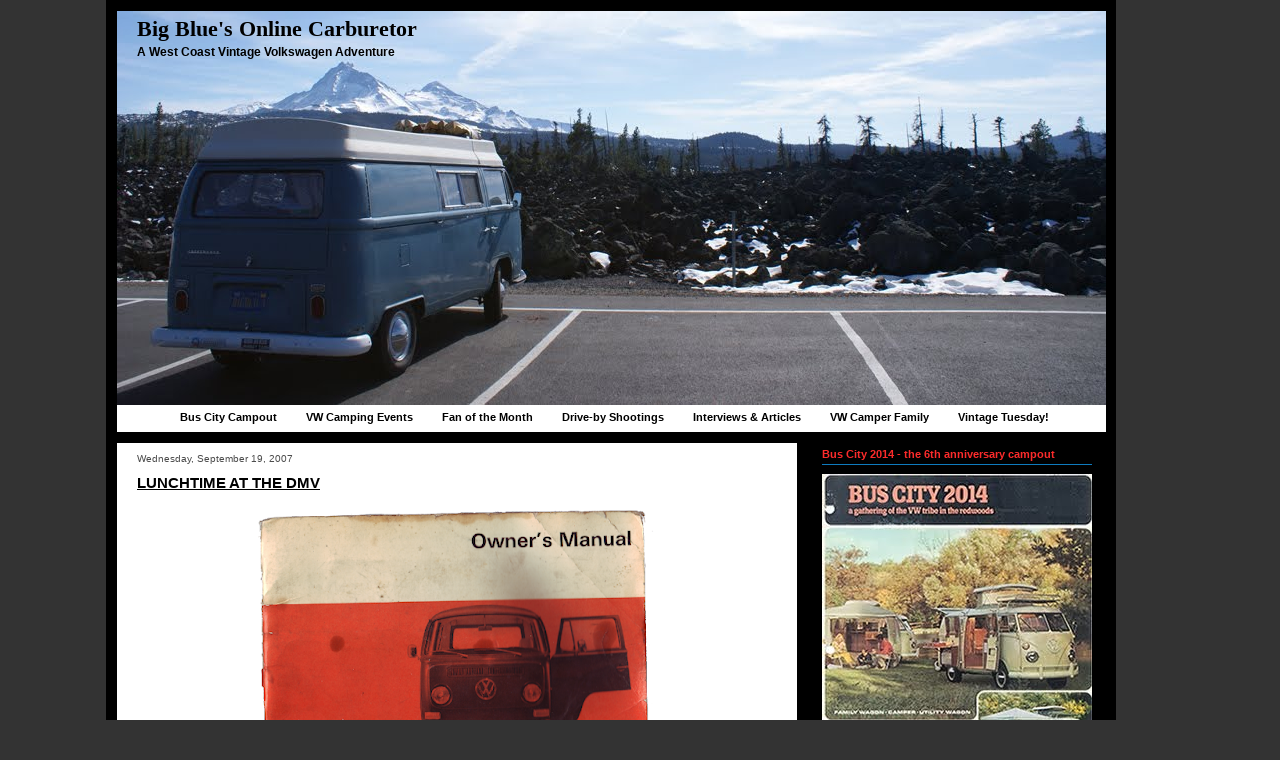

--- FILE ---
content_type: text/html; charset=UTF-8
request_url: http://www.bigbluevw.com/2007/09/lunchtime-at-dmv.html
body_size: 15633
content:
<!DOCTYPE html>
<html xmlns='http://www.w3.org/1999/xhtml' xmlns:b='http://www.google.com/2005/gml/b' xmlns:data='http://www.google.com/2005/gml/data' xmlns:expr='http://www.google.com/2005/gml/expr'>
<head>
<link href='https://www.blogger.com/static/v1/widgets/2944754296-widget_css_bundle.css' rel='stylesheet' type='text/css'/>
<meta content='text/html; charset=UTF-8' http-equiv='Content-Type'/>
<meta content='blogger' name='generator'/>
<link href='http://www.bigbluevw.com/favicon.ico' rel='icon' type='image/x-icon'/>
<link href='http://www.bigbluevw.com/2007/09/lunchtime-at-dmv.html' rel='canonical'/>
<link rel="alternate" type="application/atom+xml" title="Big Blue&#39;s Online Carburetor - Atom" href="http://www.bigbluevw.com/feeds/posts/default" />
<link rel="alternate" type="application/rss+xml" title="Big Blue&#39;s Online Carburetor - RSS" href="http://www.bigbluevw.com/feeds/posts/default?alt=rss" />
<link rel="service.post" type="application/atom+xml" title="Big Blue&#39;s Online Carburetor - Atom" href="https://www.blogger.com/feeds/8247034752322996087/posts/default" />

<link rel="alternate" type="application/atom+xml" title="Big Blue&#39;s Online Carburetor - Atom" href="http://www.bigbluevw.com/feeds/2287670511252769703/comments/default" />
<!--Can't find substitution for tag [blog.ieCssRetrofitLinks]-->
<link href='https://blogger.googleusercontent.com/img/b/R29vZ2xl/AVvXsEir2bnpKdEUceV0tE40dvbkSArkio6PaGrw1ynP8hsja_s_sdCdmDPmR2HebmC1Bm9zuQHiicHVuOntk7lzBRXM1uLEITlm20F8HagsfQKGKBSwo-Ox0MMiEbs06BuKS4aPmtKYC_otK20/s400/1968_VW_Owners_Manual.png' rel='image_src'/>
<meta content='http://www.bigbluevw.com/2007/09/lunchtime-at-dmv.html' property='og:url'/>
<meta content='lunchtime at the DMV' property='og:title'/>
<meta content='$171 later and Big Blue is legally ours, along with the special plates. Good stuff...' property='og:description'/>
<meta content='https://blogger.googleusercontent.com/img/b/R29vZ2xl/AVvXsEir2bnpKdEUceV0tE40dvbkSArkio6PaGrw1ynP8hsja_s_sdCdmDPmR2HebmC1Bm9zuQHiicHVuOntk7lzBRXM1uLEITlm20F8HagsfQKGKBSwo-Ox0MMiEbs06BuKS4aPmtKYC_otK20/w1200-h630-p-k-no-nu/1968_VW_Owners_Manual.png' property='og:image'/>
<meta content='XTq9tCO2dkKRICYLiMQJIUTE1B-QDqeejNtmh7r2XjU' name='google-site-verification'/>
<title>Big Blue's Online Carburetor: lunchtime at the DMV</title>
<style id='page-skin-1' type='text/css'><!--
/* ************ START OF CSS STYLING ************ */
/* -----------------------------------------------------------------------
Blogger Template Design: Galera Curtindo
Design by: Emporium digital, July 2008
Terms of Use: Free template with credit linked to http://emporiumdigital.blogspot.com
----------------------------------------------------------------------- */
/* Variable definitions
========================
<Variable name="bodybgColor" description="Body Background Color"
type="color" default="#FFBBE8">
<Variable name="blogbgColor" description="Blog Background Color"
type="color" default="#800040">
<Variable name="blogBorderColor" description="Blog Border Color"
type="color" default="#800040">
<Variable name="headerbgColor" description="Header Background Color"
type="color" default="#E895CC">
<Variable name="headerBorderColor" description="Header Border Color"
type="color" default="#9D1961">
<Variable name="blogTitleColor" description="Blog Title Color"
type="color" default="#800040">
<Variable name="blogDescriptionColor" description="Blog Description Color"
type="color" default="#800040">
<Variable name="mainlinkbarbgColor" description="Main Linkbar Background Color"
type="color" default="#9D1961">
<Variable name="linkbartextbgColor" description="Linkbar Text Background Color"
type="color" default="#C94093">
<Variable name="linkbarBorderColor" description="Linkbar Border Color"
type="color" default="#9D1961">
<Variable name="linkbarTextColor" description="Linkbar Text Color"
type="color" default="#ffffff">
<Variable name="linkbarHoverBgColor" description="Linkbar Hover Background Color"
type="color" default="#ffffff">
<Variable name="linkbarHoverTextColor" description="Linkbar Hover Text Color"
type="color" default="#9D1961">
<Variable name="postbgColor" description="Posts Background Color"
type="color" default="#ffffff">
<Variable name="postBorderColor" description="Post Border Color"
type="color" default="#000000">
<Variable name="postTitleBgColor" description="Post Title Background Color"
type="color" default="#000000">
<Variable name="postTitleBorderColor" description="Post Title Border Color"
type="color" default="#000000">
<Variable name="postTitleColor" description="Post Title Color"
type="color" default="#000000">
<Variable name="dateHeaderColor" description="Date Header Color"
type="color" default="#000000">
<Variable name="textColor" description="Text Color"
type="color" default="#191919">
<Variable name="blogQuoteColor" description="Blog Quote Color"
type="color" default="#191919">
<Variable name="codeTextColor" description="Code Text Color"
type="color" default="#660000">
<Variable name="mainLinkColor" description="Main Link Color"
type="color" default="#333333">
<Variable name="mainHoverLinkColor" description="Main Hover Link Color"
type="color" default="#9D1961">
<Variable name="mainVisitedLinkColor" description="Main Visited Link Color"
type="color" default="#9D1961">
<Variable name="postfooterbgColor" description="Postfooter Background Color"
type="color" default="#E590C8">
<Variable name="postfooterBorderColor" description="Postfooter Border Color"
type="color" default="#E590C8">
<Variable name="postfooterTextColor" description="Postfooter Text Color"
type="color" default="#b8659C">
<Variable name="postfooterLinkColor" description="Postfooter Link Color"
type="color" default="#b8659C">
<Variable name="commentTabLinkColor" description="Comment Tab Link Color"
type="color" default="#b8659C">
<Variable name="feedlinksColor" description="Feed Links Color"
type="color" default="#9D1961">
<Variable name="sidebar1bgColor" description="Sidebar1 Background Color"
type="color" default="#FFBBE8">
<Variable name="sidebar2bgColor" description="Sidebar2 Background Color"
type="color" default="#FFBBE8">
<Variable name="sidebar1BorderColor" description="Sidebar1 Border Color"
type="color" default="#C94093">
<Variable name="sidebar2BorderColor" description="Sidebar2 Border Color"
type="color" default="#C94093">
<Variable name="sidebar1HeaderBgColor" description="Sidebar1 Header Background Color"
type="color" default="#ffffff">
<Variable name="sidebar2HeaderBgColor" description="Sidebar2 Header Background Color"
type="color" default="#ffffff">
<Variable name="sidebarHeaderBorderColor" description="Sidebar Header Border Color"
type="color" default="#C94093">
<Variable name="sidebar1HeaderColor" description="Sidebar1 Header Color"
type="color" default="#000000">
<Variable name="sidebar2HeaderColor" description="Sidebar2 Header Color"
type="color" default="#000000">
<Variable name="sidebar1TextColor" description="Sidebar1 Text Color"
type="color" default="#9D1961">
<Variable name="sidebar2TextColor" description="Sidebar2 Text Color"
type="color" default="#9D1961">
<Variable name="sidebar1LinkColor" description="Sidebar1 Link Color"
type="color" default="#9D1961">
<Variable name="sidebar2LinkColor" description="Sidebar2 Link Color"
type="color" default="#9D1961">
<Variable name="sidebar1HoverLinkColor" description="Sidebar1 Hover Link Color"
type="color" default="#000000">
<Variable name="sidebar2HoverLinkColor" description="Sidebar2 Hover Link Color"
type="color" default="#000000">
<Variable name="sidebar1VisitedLinkColor" description="Sidebar1 Visited Link Color"
type="color" default="#000000">
<Variable name="sidebar2VisitedLinkColor" description="Sidebar2 Visited Link Color"
type="color" default="#000000">
<Variable name="sidebarListLineColor" description="Sidebar List Line Color"
type="color" default="#000000">
<Variable name="commentbgColor" description="Comment Background Color"
type="color" default="#ffffff">
<Variable name="commentboxBorderColor" description="Comment Box Border Color"
type="color" default="#C94093">
<Variable name="commentTitleColor" description="Comment Title Color"
type="color" default="#000000">
<Variable name="commentAuthorBorderColor" description="Comment Author Border Color"
type="color" default="#C94093">
<Variable name="commentTextColor" description="Comment Text Color"
type="color" default="#4c4c4c">
<Variable name="commentauthorColor" description="Comment Author Color"
type="color" default="#9D1961">
<Variable name="footerbgColor" description="Footer Background Color"
type="color" default="#E895CC">
<Variable name="footerBorderColor" description="Footer Border Color"
type="color" default="#9D1961">
<Variable name="footerHeaderColor" description="Footer Header Color"
type="color" default="#000000">
<Variable name="footerTextColor" description="Footer Text Color"
type="color" default="#C94093">
<Variable name="footerHoverLinkColor" description="Footer Hover Link Color"
type="color" default="#C94093">
<Variable name="footerVisitedLinkColor" description="Footer Visited Link Color"
type="color" default="#C94093">
<Variable name="blogTitleFont" description="Blog Title Font"
type="font"
default="normal bold 273% Georgia, Times, serif"
>
<Variable name="blogDescriptionFont" description="Blog Description Font"
type="font"
default="normal normal 104% georgia,helvetica,verdana,Georgia, serif"
>
<Variable name="linkbarTextFont" description="Linkbar Text Font"
type="font"
default="normal normal 77% Verdana, sans-serif"
>
<Variable name="dateHeaderFont" description="Date Header Font"
type="font"
default="normal bold 117% Arial, sans-serif"
>
<Variable name="postTitleFont" description="Post Title Font"
type="font"
default="normal bold 180% Georgia, Times, serif"
>
<Variable name="textFont" description="Text Font"
type="font"
default="normal normal 90% Arial, sans-serif"
>
<Variable name="quoteFont" description="Blog Quote Font"
type="font"
default="normal normal 92% helvetica,tahoma,verdana,arial,times,Sans-serif"
>
<Variable name="sidebarHeaderFont" description="Sidebar Header Font"
type="font"
default="normal bold 117% Arial, sans-serif"
>
<Variable name="sidebarTextFont" description="Sidebar Text Font"
type="font"
default="normal normal 78% Arial, Verdana, sans-serif"
>
<Variable name="postfooterTextFont" description="Post-Footer Text Font"
type="font"
default="normal normal 93% Arial, sans-serif"
>
<Variable name="commentTextFont" description="Comment Text Font"
type="font"
default="normal normal 95% Arial, sans-serif"
>
<Variable name="commentTitleFont" description="Comment Title Font"
type="font"
default="normal bold 120% Arial, sans-serif"
>
<Variable name="footerHeaderFont" description="Footer Header Font"
type="font"
default="normal bold 131% Trebuchet, Trebuchet MS, Arial, sans-serif"
>
<Variable name="footerTextFont" description="Footer Text Font"
type="font"
default="normal normal 76% Trebuchet, Trebuchet MS, Arial, sans-serif"
>
*/
/* -----   GLOBAL   -----  */
body, .body-fauxcolumn-outer {
margin: 0px 0px 0px 0px;
padding: 0px 0px 0px 0px;
min-width: 1070px;
text-align: center;
color: #333333;
background: #333333;
background-attachment: fixed;
font-family: arial,verdana,helvetica,tahoma,Sans-serif;
font-size: 100%;
}
#outer-wrapper {
margin: 0 auto;   /* to make the template lay in the screen center */
padding: 0px 0px 0px 0px;
margin-top: 0px;
text-align: left;
position: relative;
width: 1070px;
}
#blog-wrapper {
margin: 0px 0px 0px 0px;
padding: 0px 0px 0px 0px;
text-align: left;
position: relative;
width: 1000px;
border-left: 1px solid #333333;
}
#spacer {
z-index: -1;
clear: both;
margin: -7px 0px 0px 0px;
padding: 0;
line-height: 0;
min-height: 0;
max-height: 0;
z-index: -1;
}
/* global link attributes */
a {
color: #cc0000;
text-decoration: none;
}
a:hover {
text-decoration: underline;
color: #66B5FF;
}
a:visited {
text-decoration: none;
color: #0077ff;
}
/* setting margin of Blogger Navbar */
#Navbar1 {
margin: 0;
padding: 0;
display: none;
visibility: hidden;
}
/* -----   HEADER   ----- */
#top-wrapper {
margin: 0px 0px 0px 0px;
padding: 10px 0px 0px 10px;
width: 1000px;
background: #000000;
border-right: 1px solid #333333;
}
#header-wrapper {
margin: 0px 0px 0px 0px;
padding: 0px 0px 0px 0px;
width: 990px;
}
#header {
margin: 0px 0px 0px 0px;
padding: 0px 0px 0px 0px;
background: #ffffff;
border: 1px solid #000000;
border-bottom: 0;
text-align: center;
}
#header h1 {
display: block;
margin: 0px 0px 0px 0px;
padding: 5px 100px 0px 20px;
color: #000000;
font: normal bold 140% Georgia, Times, serif;
text-align: left;
}
#header h1 a, #header h1 a:visited {
text-decoration: none;
color: #000000;
}
#header h1 a:hover {
color: #000000;
text-decoration: none;
}
#header .description {
display: block;
margin: 0px 0px 0px 0px;
padding: 3px 500px 10px 20px;
color: #000000;
font: normal bold 77% Arial, sans-serif;
text-align: left;
}
#header a img {
margin: 0px 0px 0px 0px;
padding: 0px 0px 0px 0px;
border: 0;
position: absolute;
top: 0px;
left: 0px;
}
/* -----   LINKBAR   ----- */
#linkbar {
margin: 0px 0px 0px 0px;
padding: 2px 0px 7px 0px;
position: relative;
width: 989px;
background: #ffffff;
border: 1px solid #000000;
border-top: 0;
border-bottom: 0;
}
#linkbar ul {
margin: 0px 0px 0px 0px;
padding: 0px 0px 0px 0px;
text-align: center;
list-style-type:none;
}
#linkbar li {
display: inline;
margin: 0px 0px 0px 0px;
padding: 0px 0px 0px 0px;
}
#linkbar h2 {
margin: 0px 0px 0px 0px;
padding: 0px 0px 0px 0px;
display: none;
visibility: hidden;
}
#linkbar a {
clear: both;
margin: 0px -5px 0px 0px;
padding: 1px 15px 7px 15px;
width:100%px;
text-decoration:none;
font: normal bold 66% Arial, sans-serif;
color: #000000;
background: #ffffff;
border: 0px solid #ffffff;
border-top: 0;
border-bottom: 0;
}
#linkbar a:hover {
color: #000000;
background: #66B5FF;
}
/* -----   FEED   ----- */
#feed-wrapper  {
padding: 0px 0px 0px 2px;
float: left;
}
/* -----   MAIN   ----- */
#content-wrapper {
margin: 0px 0px 0px 0px;
padding: 10px 0px 10px 10px;
width: 1000px;
position: relative;
text-align: left;
background: #000000;
border-right: 1px solid #333333;
border-bottom: 1px solid #333333;
}
#main-wrapper {
float: left;
position: relative;
width: 690px;
height: 100%;
margin: 0px 0px 0px 0px;
padding: 0px 0px 0px 0px;
word-wrap: break-word; /* fix for long text breaking sidebar float in IE */
overflow: hidden; /* fix for long non-text content breaking IE sidebar float */
}
#main {
margin: 0px 0px 0px 0px;
padding: 0px 0px 0px 0px;
width: 680px;
height: 100%;
color: #333333;
font: normal normal 70% Verdana, sans-serif;
background: #ffffff;
border: 1px solid #000000;
}
#main .widget {
margin: 0px 0px 10px 0px;
padding: 0px 0px 0px 0px;
}
#main #HTML5 {
padding: 0px 0px 3px 0px;
text-align: center;
background: #ffffff;
}
#main #HTML6 {
padding: 3px 0px 1px 0px;
text-align: center;
}
h2.date-header {
margin: 0px 0px 0px 0px;
padding: 10px 0px 5px 20px;
text-align: left;
color: #4c4c4c;
font: normal normal 92% Verdana, sans-serif;
text-decoration: none;
}
.date-header span {
margin: 0px 0px 0px 0px;
padding: 0px 0px 0px 0px;
}
.post {
margin: 0px 0px 0px 0px;
padding: 0px 20px 0px 20px;
line-height: 1.6em;
text-align: left;
}
.post h3 {
margin: 0px -20px 5px -20px;
padding: 1px 20px 4px 20px;
color: #000000;
font: normal bold 138% Trebuchet, Trebuchet MS, Arial, sans-serif;
border-top: 1px solid #ffffff;
border-bottom: 1px solid #ffffff;
background: #ffffff;
text-decoration: underline;
text-transform: uppercase;
text-align: left;
line-height: 1.6em;
}
.post h3 a, .post h3 a:visited, .post h3 a:hover {
color: #000000;
text-decoration: underline;
text-transform: uppercase;
}
.post h3 a:hover {
color: #cc0000;
text-decoration: underline;
text-transform: uppercase;
}
.post-body p {
/* Fix bug in IE5/Win with italics in posts */
margin: 0px 0px 0px 0px;
padding: 5px 0px 15px 0px;
display: inline; /* to fix floating-ads wrapping problem in IE */
height: 1%;
overflow: visible;
}
.post-body p a, .post-body p a:visited {
color: #cc0000;
}
.post-body a:hover {
text-decoration: underline;
color: #66B5FF;
}
.post ul {
margin: 0px 0px 0px 0px;
padding: 3px 0px 15px 30px;
list-style-type: disc;
line-height: 2.0em;
font-size: 95%;
}
.post ol {
margin: 0px 0px 0px 0px;
padding: 3px 0px 15px 30px;
line-height: 2.0em;
font-size: 95%;
}
.post li {
margin: 0px 0px 0px 0px;
padding: 3px 0px 0px 0px;
line-height: 1.5em;
}
a img {
margin: 0px 0px 0px 0px;
padding: 0px 0px 0px 0px;
border: 0px solid #cccccc;
}
/* -----   POST-FOOTER   ----- */
.post-footer {
display: block;
margin: 10px 0px 0px 0px;
padding: 0px 0px 20px 0px;
text-align: left;
font: normal normal 92% Verdana, sans-serif;
color: #4c4c4c;
font-weight: normal;
text-decoration: none;
line-height: 1.3em;
background: #ffffff;
border-top: 1px dotted #333333;
}
.post-footer-line {
margin: 3px 0px 0px 0px;
padding: 0px 0px 0px 0px;
}
.post-footer a {
color: #808080;
text-decoration: none;
}
.post-footer a:hover {
text-decoration: none;
color: #0F7BBE;
text-decoration: none;
}
.post-footer .post-comment-link a {
display: inline;
margin: 0px 9px 0px 9px;
padding: 0px 10px 0px 10px;
text-align: right;
border-left: 1px solid #808080;
color: #0F7BBE;
}
.post-footer .post-comment-link a:hover {
text-decoration: none;
color: #808080;
}
#blog-pager, #blog-pager a {
margin: 0px 0px 0px 0px;
padding: 7px 5px 0px 5px;
text-align: center;
font-size: 93%;
color: #0F7BBE;
}
#blog-pager a:hover {color: #66B5FF}
#blog-pager-newer-link {
float: left;
margin: 0px 0px 0px 0px;
padding-left: 3px;
}
#blog-pager-older-link {
float: right;
margin: 0px 0px 0px 0px;
padding-right: 3px;
}
.feed-links {
margin: 0px 0px 0px 0px;
padding: 15px 3px 3px 3px;
clear: both;
line-height: 1.5em;
text-align: center;
font-size: 93%;
color: #0F7BBE;
}
.feed-links a, .feed-links a:visited {color: #0F7BBE}
.feed-links a:hover {color: #66B5FF}
/* -----   SIDEBAR   ----- */
#sidebar-wrapper {
float: left;
margin: 0px 0px 0px 0px;
padding: 0px 0px 0px 0px;
word-wrap: break-word; /* fix for long text breaking sidebar float in IE */
overflow: hidden; /* fix for long non-text content breaking IE sidebar float */
}
.sidebar {
margin: 0px 0px 0px 0px;
padding: 0px 0px 0px 0px;
text-align: left;
line-height: 1.4em;
font: normal normal 69% Arial, sans-serif;
}
#sidebar1 {
width: 0px;
margin: 0px 0px 0px 0px;
padding: 0px 0px 0px 0px;
color: #cccccc;
background: #000000;
border: 0px solid #000000;
}
#sidebar2 {
width: 270px;
margin: 0px 0px 0px 0px;
padding: 0px 0px 30px 15px;
color: #cccccc;
background: #000000;
border: 1px solid #000000;
z-index: 1;
}
#sidebar1 .widget, #sidebar2 .widget {
margin: 0px 0px 0px 0px;
padding: 0px 0px 30px 0px;
}
#HTML2 {line-height: 2.0em}
/* sidebar heading ----- */
#sidebar1 h2 {
margin: 0px 0px 9px 0px;
padding: 5px 0px 4px 0px;
text-align: left;
color: #FC2B2B;
font: normal bold 99% Arial, sans-serif;
background: #000000;
border-bottom: 1px solid #0F7BBE;
text-align: left;
}
#sidebar2 h2 {
margin: 0px 0px 9px 0px;
padding: 5px 0px 4px 0px;
text-align: left;
color: #FC2B2B;
font: normal bold 99% Arial, sans-serif;
background: #000000;
border-bottom: 1px solid #0F7BBE;
text-align: left;
}
.sidebar ul, #BlogArchive1 ul {
margin: 0px 0px 0px 0px;
padding: 0px 0px 0px 0px;
list-style-type: none;
}
.sidebar li, #BlogArchive1 li {
margin: 0px 0px 0px 0px;
padding: 4px 0px 4px 0px;
line-height: 1.3em;
border-bottom: 1px solid #3a3a3a;
}
#sidebar1 a {
color: #cccccc;
text-decoration: none;
}
#sidebar2 a {
color: #cccccc;
text-decoration: none;
}
#sidebar1 a:hover {
text-decoration: none;
color: #ffffff;
}
#sidebar2 a:hover {
text-decoration: none;
color: #ffffff;
}
#sidebar1 a:visited {
text-decoration: none;
color: #cccccc;
}
#sidebar2 a:visited {
text-decoration: none;
color: #cccccc;
}
.sidebar a img {
margin: 0px 0px 0px 0px;
padding: 0px 0px 0px 0px;
}
/* -----   PROFILE   ----- */
.profile-img a img {
display: block;
float: left;
margin: 0px 0px 0px 0px;
padding: 0px 0px 0px 0px;
clear: both;
}
.profile-textblock {
margin: 0px 0px 0px 0px;
padding: 10px 0px 10px 0px;
clear: both;
line-height: 1.4em;
}
.profile-data {
margin: 0px 0px 0px 0px;
padding: 0px 0px 0px 0px;
font-weight: normal;
font-style: italic;
}
.profile-datablock {
margin: 0px 0px 0px 0px;
padding: 0px 0px 0px 0px;
}
.profile-link {
margin: 0px 0px 0px 0px;
padding: 0px 0px 0px 0px;
}
/* -----   BLOCKQUOTE   ----- */
blockquote {
margin: 15px 30px 15px 30px;
padding: 0px 0px 0px 0px;
color: #4c4c4c;
font: italic normal 100% Verdana, sans-serif;
line-height: 1.6em;
}
/* -----   CODE   ----- */
.code {
padding: 0px 0px 10px 0px;
color: #4c4c4c;
font-family: verdana, helvetica;
overflow: auto;
}
code {
color: #4c4c4c;
font-family: verdana, helvetica;
}
/* -----   COMMENT   ----- */
#comments {
margin: 0px 0px 0px 0px;
padding: 0px 20px 15px 20px;
text-align: left;
background: #ffffff;
color: #4c4c4c;
font: normal normal 95% Verdana, sans-serif;
border-bottom: 1px solid #333333;
}
/* comment-header */
#comments h4 {
margin: 0px 0px 0px 0px;
padding: 0px 0px 5px 0px;
color: #333333;
font: normal bold 117% Trebuchet, Trebuchet MS, Arial, sans-serif;
text-transform: uppercase;
text-decoration: underline;
}
.deleted-comment {
font-style:italic;
color:gray;
margin: 3px 0px 3px 0px;
}
.comment-author {
margin: 20px 0px 10px 0px;
padding: 10px 0px 0px 0px;
color: #0077ff;
border-top: 1px dotted #333333;
}
.comment-author a {color: #0077ff;}
.comment-author a:hover {color: #66B5FF;}
.comment-body {
margin: 0px 0px 0px 0px;
padding: 0px 0px 0px 30px;
}
.comment-footer {
margin: 0px 0px 10px 0px;
padding: 5px 0px 0px 30px;
}
.comment-timestamp, .comment-timestamp a {
margin: 0px 0px 20px 0px;
padding: 0px 0px 0px 0px;
color: gray;
font-size: 95%;
text-decoration: none;
}
.comment-body p {
margin: 0px 0px 0px 0px;
padding: 0px 0px 0px 0px;
line-height: 1.6em;
}
#comments ul {
margin: 0px 0px 0px 0px;
padding: 0px 0px 0px 0px;
list-style-type: disc;
}
#comments li {
margin: 0px 0px 0px 0px;
padding: 0px 0px 0px 0px;
}
a.comment-link {
/* ie5.0/win doesn't apply padding to inline elements,
so we hide these two declarations from it */
padding: 0px 0px 0px 0px;
}
html>body a.comment-link {
/* respecified, for ie5/mac's benefit */
padding-left: 0px;
}
/* -----   FOOTER   ----- */
#footer-wrapper {
clear: both;
display: inline; /* handles IE margin bug */
float: left;
margin: 0px 0px 0px 0px;
padding: 0px 0px 3px 10px;
width: 789px;
}
#footer {
margin: 0px 0px 0px 0px;
padding: 4px 15px 30px 15px;
width: 747px;
text-align: center;
color: #333333;
font: normal normal 68% Verdana, sans-serif;
line-height: 1.6em;
}
#footer h2 {
margin: 0px 0px 0px 0px;
padding: 3px 0px 3px 0px;
color: #000000;
font: normal bold 112% Verdana, sans-serif;
}
#footer .widget {
margin: 0px 0px 0px 0px;
padding: 0px 0px 0px 0px;
}
.footer a {
color: #333333;
text-decoration: underline;
}
.footer a:hover {
color: #333333;
text-decoration: underline;
}
.footer a:visited {
color: #333333;
text-decoration: underline;
}
/* -----   CREDIT   ----- */
#credit {
margin: 0px 0px 0px 0px;
padding: 2px 0px 0px 0px;
width: 100%;
height: 26px;
clear: both;
font-family: verdana, helvetica;
font-size: 70%;
color: #777777;
font-weight: normal;
background: #777777;
}
#creditleft {
margin: 0px 0px 0px 0px;
padding: 7px 0px 0px 0px;
height: 26px;
position: relative;
float: left;
text-align: left;
display: inline;
width: 71%;
background: #ffffff;
}
#creditright {
margin: -33px 0px 0px 0px;
padding: 7px 0px 0px 0px;
height: 26px;
position: relative;
float: right;
text-align:right;
display: inline;
width: 30%;
background: #ffffff;
}
#creditleft p {
margin: 0;
padding: 0
}
#creditright p {
margin: 0;
padding: 0
}
#creditleft a, .creditleft a:hover, .creditleft a:visited {
color: #777777;
text-decoration: underline;
}
#creditright a, .creditright a:hover, .creditright a:visited {
color: #777777;
text-decoration: underline;
}
/* ************ END OF CSS STYLING ************ */
/** Page structure tweaks for layout editor wireframe */
body#layout #main,
body#layout #sidebar {
padding: 0;
}

--></style>
<link href='https://www.blogger.com/dyn-css/authorization.css?targetBlogID=8247034752322996087&amp;zx=9efff400-6cba-43d4-8ef7-7d68660e48ec' media='none' onload='if(media!=&#39;all&#39;)media=&#39;all&#39;' rel='stylesheet'/><noscript><link href='https://www.blogger.com/dyn-css/authorization.css?targetBlogID=8247034752322996087&amp;zx=9efff400-6cba-43d4-8ef7-7d68660e48ec' rel='stylesheet'/></noscript>
<meta name='google-adsense-platform-account' content='ca-host-pub-1556223355139109'/>
<meta name='google-adsense-platform-domain' content='blogspot.com'/>

</head>
<script type='text/javascript'>
var gaJsHost = (("https:" == document.location.protocol) ? "https://ssl." : "http://www.");
document.write(unescape("%3Cscript src='" + gaJsHost + "google-analytics.com/ga.js' type='text/javascript'%3E%3C/script%3E"));
</script>
<script type='text/javascript'>
try {
var pageTracker = _gat._getTracker("UA-5255866-2");
pageTracker._trackPageview();
} catch(err) {}</script>
<body>
<div class='navbar section' id='navbar'><div class='widget Navbar' data-version='1' id='Navbar1'><script type="text/javascript">
    function setAttributeOnload(object, attribute, val) {
      if(window.addEventListener) {
        window.addEventListener('load',
          function(){ object[attribute] = val; }, false);
      } else {
        window.attachEvent('onload', function(){ object[attribute] = val; });
      }
    }
  </script>
<div id="navbar-iframe-container"></div>
<script type="text/javascript" src="https://apis.google.com/js/platform.js"></script>
<script type="text/javascript">
      gapi.load("gapi.iframes:gapi.iframes.style.bubble", function() {
        if (gapi.iframes && gapi.iframes.getContext) {
          gapi.iframes.getContext().openChild({
              url: 'https://www.blogger.com/navbar/8247034752322996087?po\x3d2287670511252769703\x26origin\x3dhttp://www.bigbluevw.com',
              where: document.getElementById("navbar-iframe-container"),
              id: "navbar-iframe"
          });
        }
      });
    </script><script type="text/javascript">
(function() {
var script = document.createElement('script');
script.type = 'text/javascript';
script.src = '//pagead2.googlesyndication.com/pagead/js/google_top_exp.js';
var head = document.getElementsByTagName('head')[0];
if (head) {
head.appendChild(script);
}})();
</script>
</div></div>
<div id='outer-wrapper'>
<div id='blog-wrapper'>
<!-- skip links for text browsers -->
<span id='skiplinks' style='display:none;'>
<a href='#main'>skip to main </a> |
<a href='#sidebar'>skip to sidebar</a>
</span>
<div id='top-wrapper'>
<div id='feed-wrapper'>
<div class='feedbar no-items section' id='feedbar'></div>
</div>
<div style='clear: both'></div>
<div id='header-wrapper'>
<div class='header section' id='header'><div class='widget Header' data-version='1' id='Header1'>
<div id='header-inner' style='background-image: url("https://blogger.googleusercontent.com/img/b/R29vZ2xl/AVvXsEiBcBCtvu2EIsrGSSnoTW4g5gvjALm2pSHBeZiM5SMZd3z52FIm-7ZkBPZN8HOhtbZbHE0Hkysicwgm-FbP2VyAXJflSENOSTnMuMIKVm5l9VJFsFk0_vw0nG3q2jj6XgqW22WwSjkPSBI/s1600-r/DSC04393.JPG"); background-repeat: no-repeat; width: 989px; px; height: 394px; px;'>
<div class='titlewrapper' style='background: transparent'>
<h1 class='title' style='background: transparent; border-width: 0px'>
<a href='http://www.bigbluevw.com/'>Big Blue's Online Carburetor</a>
</h1>
</div>
<div class='descriptionwrapper'>
<p class='description'><span>A West Coast Vintage Volkswagen Adventure</span></p>
</div>
</div>
</div></div>
</div>
<div id='linkbar-wrapper'>
<div class='linkbar section' id='linkbar'><div class='widget LinkList' data-version='1' id='LinkList1'>
<h2>Linkbar</h2>
<div class='widget-content'>
<ul>
<li><a href='http://www.bigbluevw.com/p/bus-city-campout.html'>Bus City Campout</a></li>
<li><a href='http://vwcamperfamily.ning.com/events'>VW Camping Events</a></li>
<li><a href='http://www.bigbluevw.com/2006/05/facebook-fan-of-month.html'>Fan of the Month</a></li>
<li><a href='http://www.bigbluevw.com/2005/05/drive-by-shootings-archive.html'>Drive-by Shootings</a></li>
<li><a href='http://www.bigbluevw.com/2005/05/interviews-article-archive.html'>Interviews & Articles</a></li>
<li><a href='http://www.vwcamperfamily.com/'>VW Camper Family</a></li>
<li><a href='http://www.bigbluevw.com/p/vintage-tuesday.html'>Vintage Tuesday!</a></li>
</ul>
<div class='clear'></div>
</div>
</div></div>
</div>
<div style='clear: both'></div>
</div>
<!-- end top-wrapper -->
<div style='clear: both'></div>
<div id='content-wrapper'>
<div id='sidebar-wrapper'>
<div class='sidebar no-items section' id='sidebar1'>
</div>
</div>
<div id='main-wrapper'>
<div class='main section' id='main'><div class='widget Blog' data-version='1' id='Blog1'>
<div class='blog-posts'>
<!--Can't find substitution for tag [adStart]-->
<h2 class='date-header'>Wednesday, September 19, 2007</h2>
<div class='post'>
<a name='2287670511252769703'></a>
<h3 class='post-title'>
<a href='http://www.bigbluevw.com/2007/09/lunchtime-at-dmv.html'>lunchtime at the DMV</a>
</h3>
<div class='post-header-line-1'></div>
<div class='post-body'>
<p><a href="https://blogger.googleusercontent.com/img/b/R29vZ2xl/AVvXsEir2bnpKdEUceV0tE40dvbkSArkio6PaGrw1ynP8hsja_s_sdCdmDPmR2HebmC1Bm9zuQHiicHVuOntk7lzBRXM1uLEITlm20F8HagsfQKGKBSwo-Ox0MMiEbs06BuKS4aPmtKYC_otK20/s1600-h/1968_VW_Owners_Manual.png" onblur="try {parent.deselectBloggerImageGracefully();} catch(e) {}"><img alt="" border="0" id="BLOGGER_PHOTO_ID_5112039378725388882" src="https://blogger.googleusercontent.com/img/b/R29vZ2xl/AVvXsEir2bnpKdEUceV0tE40dvbkSArkio6PaGrw1ynP8hsja_s_sdCdmDPmR2HebmC1Bm9zuQHiicHVuOntk7lzBRXM1uLEITlm20F8HagsfQKGKBSwo-Ox0MMiEbs06BuKS4aPmtKYC_otK20/s400/1968_VW_Owners_Manual.png" style="display:block; margin:0px auto 10px; text-align:center;cursor:pointer; cursor:hand;" /></a><br />$171 later and Big Blue is legally ours, along with the special plates. Good stuff...</p>
<div style='clear: both;'></div>
<div style='clear: both;'></div>
</div>
<div class='post-footer'>
<div addthis:title='lunchtime at the DMV' addthis:url='http://www.bigbluevw.com/2007/09/lunchtime-at-dmv.html' class='addthis_toolbox addthis_default_style'><a class='addthis_button_compact' href='http://www.addthis.com/bookmark.php?v=250&username=bvanemst'>Share</a>
<span class='addthis_separator'>|</span>
<a class='addthis_button_facebook'></a>
<a class='addthis_button_myspace'></a>
<a class='addthis_button_google'></a>
<a class='addthis_button_twitter'></a>
</div>
<script src='http://s7.addthis.com/js/250/addthis_widget.js#username=bvanemst' type='text/javascript'></script>
<p class='post-footer-line post-footer-line-1'><span class='post-author'>
Posted by
Big Blue&#39;s Driver
</span>
<span class='post-timestamp'>
at
<a class='timestamp-link' href='http://www.bigbluevw.com/2007/09/lunchtime-at-dmv.html' title='permanent link'>3:00&#8239;PM</a>
</span>
<span class='post-comment-link'>
</span>
<span class='post-icons'>
<span class='item-control blog-admin pid-1960682801'>
<a href='https://www.blogger.com/post-edit.g?blogID=8247034752322996087&postID=2287670511252769703&from=pencil' title='Edit Post'>
<span class='quick-edit-icon'>&#160;</span>
</a>
</span>
</span>
</p>
<p class='post-footer-line post-footer-line-2'></p>
<p class='post-footer-line post-footer-line-3'></p>
</div>
</div>
<div class='comments' id='comments'>
<a name='comments'></a>
<h4>
0
comments:
        
</h4>
<dl id='comments-block'>
</dl>
<p class='comment-footer'>
<a href='https://www.blogger.com/comment/fullpage/post/8247034752322996087/2287670511252769703' onclick=''>Post a Comment</a>
</p>
<div id='backlinks-container'>
<div id='Blog1_backlinks-container'>
</div>
</div>
</div>
<!--Can't find substitution for tag [adEnd]-->
</div>
<div class='blog-pager' id='blog-pager'>
<span id='blog-pager-newer-link'>
<a class='blog-pager-newer-link' href='http://www.bigbluevw.com/2007/09/joulosie-windows-on-their-way.html' id='Blog1_blog-pager-newer-link' title='Newer Post'>Newer Post</a>
</span>
<span id='blog-pager-older-link'>
<a class='blog-pager-older-link' href='http://www.bigbluevw.com/2007/09/waiting-on-wheels.html' id='Blog1_blog-pager-older-link' title='Older Post'>Older Post</a>
</span>
<a class='home-link' href='http://www.bigbluevw.com/'>Home</a>
</div>
<div class='clear'></div>
<div class='post-feeds'>
<div class='feed-links'>
Subscribe to:
<a class='feed-link' href='http://www.bigbluevw.com/feeds/2287670511252769703/comments/default' target='_blank' type='application/atom+xml'>Post Comments (Atom)</a>
</div>
</div>
</div></div>
</div>
<div id='sidebar-wrapper'>
<div class='sidebar section' id='sidebar2'><div class='widget Image' data-version='1' id='Image4'>
<h2>Bus City 2014 - the 6th anniversary campout</h2>
<div class='widget-content'>
<a href='http://www.bigbluevw.com/p/bus-city-campout.html'>
<img alt='Bus City 2014 - the 6th anniversary campout' height='355' id='Image4_img' src='https://blogger.googleusercontent.com/img/b/R29vZ2xl/AVvXsEi1IWIHVb2SVv9IQsde0tsqMN71HhAPwZS4zBunt_GUmf6y8ME7JWBQ6yHMQCeMWNfBoAoqTCwOn7JAFNmmoGurzRjDlXYwvL_049wDdFoeMWlo6RCiYEeq-pRHYcZ2w6BxL4_rh9s8zLI/s1600/Bus_City_2014_full.jpg' width='270'/>
</a>
<br/>
</div>
<div class='clear'></div>
</div><div class='widget BlogArchive' data-version='1' id='BlogArchive1'>
<h2>Archive</h2>
<div class='widget-content'>
<div id='ArchiveList'>
<div id='BlogArchive1_ArchiveList'>
<ul class='hierarchy'>
<li class='archivedate collapsed'>
<a class='toggle' href='javascript:void(0)'>
<span class='zippy'>

        &#9658;&#160;
      
</span>
</a>
<a class='post-count-link' href='http://www.bigbluevw.com/2016/'>
2016
</a>
<span class='post-count' dir='ltr'>(2)</span>
<ul class='hierarchy'>
<li class='archivedate collapsed'>
<a class='toggle' href='javascript:void(0)'>
<span class='zippy'>

        &#9658;&#160;
      
</span>
</a>
<a class='post-count-link' href='http://www.bigbluevw.com/2016/04/'>
April
</a>
<span class='post-count' dir='ltr'>(2)</span>
</li>
</ul>
</li>
</ul>
<ul class='hierarchy'>
<li class='archivedate collapsed'>
<a class='toggle' href='javascript:void(0)'>
<span class='zippy'>

        &#9658;&#160;
      
</span>
</a>
<a class='post-count-link' href='http://www.bigbluevw.com/2014/'>
2014
</a>
<span class='post-count' dir='ltr'>(15)</span>
<ul class='hierarchy'>
<li class='archivedate collapsed'>
<a class='toggle' href='javascript:void(0)'>
<span class='zippy'>

        &#9658;&#160;
      
</span>
</a>
<a class='post-count-link' href='http://www.bigbluevw.com/2014/05/'>
May
</a>
<span class='post-count' dir='ltr'>(1)</span>
</li>
</ul>
<ul class='hierarchy'>
<li class='archivedate collapsed'>
<a class='toggle' href='javascript:void(0)'>
<span class='zippy'>

        &#9658;&#160;
      
</span>
</a>
<a class='post-count-link' href='http://www.bigbluevw.com/2014/03/'>
March
</a>
<span class='post-count' dir='ltr'>(4)</span>
</li>
</ul>
<ul class='hierarchy'>
<li class='archivedate collapsed'>
<a class='toggle' href='javascript:void(0)'>
<span class='zippy'>

        &#9658;&#160;
      
</span>
</a>
<a class='post-count-link' href='http://www.bigbluevw.com/2014/01/'>
January
</a>
<span class='post-count' dir='ltr'>(10)</span>
</li>
</ul>
</li>
</ul>
<ul class='hierarchy'>
<li class='archivedate collapsed'>
<a class='toggle' href='javascript:void(0)'>
<span class='zippy'>

        &#9658;&#160;
      
</span>
</a>
<a class='post-count-link' href='http://www.bigbluevw.com/2013/'>
2013
</a>
<span class='post-count' dir='ltr'>(37)</span>
<ul class='hierarchy'>
<li class='archivedate collapsed'>
<a class='toggle' href='javascript:void(0)'>
<span class='zippy'>

        &#9658;&#160;
      
</span>
</a>
<a class='post-count-link' href='http://www.bigbluevw.com/2013/12/'>
December
</a>
<span class='post-count' dir='ltr'>(8)</span>
</li>
</ul>
<ul class='hierarchy'>
<li class='archivedate collapsed'>
<a class='toggle' href='javascript:void(0)'>
<span class='zippy'>

        &#9658;&#160;
      
</span>
</a>
<a class='post-count-link' href='http://www.bigbluevw.com/2013/09/'>
September
</a>
<span class='post-count' dir='ltr'>(1)</span>
</li>
</ul>
<ul class='hierarchy'>
<li class='archivedate collapsed'>
<a class='toggle' href='javascript:void(0)'>
<span class='zippy'>

        &#9658;&#160;
      
</span>
</a>
<a class='post-count-link' href='http://www.bigbluevw.com/2013/08/'>
August
</a>
<span class='post-count' dir='ltr'>(5)</span>
</li>
</ul>
<ul class='hierarchy'>
<li class='archivedate collapsed'>
<a class='toggle' href='javascript:void(0)'>
<span class='zippy'>

        &#9658;&#160;
      
</span>
</a>
<a class='post-count-link' href='http://www.bigbluevw.com/2013/07/'>
July
</a>
<span class='post-count' dir='ltr'>(2)</span>
</li>
</ul>
<ul class='hierarchy'>
<li class='archivedate collapsed'>
<a class='toggle' href='javascript:void(0)'>
<span class='zippy'>

        &#9658;&#160;
      
</span>
</a>
<a class='post-count-link' href='http://www.bigbluevw.com/2013/06/'>
June
</a>
<span class='post-count' dir='ltr'>(7)</span>
</li>
</ul>
<ul class='hierarchy'>
<li class='archivedate collapsed'>
<a class='toggle' href='javascript:void(0)'>
<span class='zippy'>

        &#9658;&#160;
      
</span>
</a>
<a class='post-count-link' href='http://www.bigbluevw.com/2013/05/'>
May
</a>
<span class='post-count' dir='ltr'>(11)</span>
</li>
</ul>
<ul class='hierarchy'>
<li class='archivedate collapsed'>
<a class='toggle' href='javascript:void(0)'>
<span class='zippy'>

        &#9658;&#160;
      
</span>
</a>
<a class='post-count-link' href='http://www.bigbluevw.com/2013/03/'>
March
</a>
<span class='post-count' dir='ltr'>(2)</span>
</li>
</ul>
<ul class='hierarchy'>
<li class='archivedate collapsed'>
<a class='toggle' href='javascript:void(0)'>
<span class='zippy'>

        &#9658;&#160;
      
</span>
</a>
<a class='post-count-link' href='http://www.bigbluevw.com/2013/01/'>
January
</a>
<span class='post-count' dir='ltr'>(1)</span>
</li>
</ul>
</li>
</ul>
<ul class='hierarchy'>
<li class='archivedate collapsed'>
<a class='toggle' href='javascript:void(0)'>
<span class='zippy'>

        &#9658;&#160;
      
</span>
</a>
<a class='post-count-link' href='http://www.bigbluevw.com/2012/'>
2012
</a>
<span class='post-count' dir='ltr'>(132)</span>
<ul class='hierarchy'>
<li class='archivedate collapsed'>
<a class='toggle' href='javascript:void(0)'>
<span class='zippy'>

        &#9658;&#160;
      
</span>
</a>
<a class='post-count-link' href='http://www.bigbluevw.com/2012/12/'>
December
</a>
<span class='post-count' dir='ltr'>(4)</span>
</li>
</ul>
<ul class='hierarchy'>
<li class='archivedate collapsed'>
<a class='toggle' href='javascript:void(0)'>
<span class='zippy'>

        &#9658;&#160;
      
</span>
</a>
<a class='post-count-link' href='http://www.bigbluevw.com/2012/11/'>
November
</a>
<span class='post-count' dir='ltr'>(10)</span>
</li>
</ul>
<ul class='hierarchy'>
<li class='archivedate collapsed'>
<a class='toggle' href='javascript:void(0)'>
<span class='zippy'>

        &#9658;&#160;
      
</span>
</a>
<a class='post-count-link' href='http://www.bigbluevw.com/2012/10/'>
October
</a>
<span class='post-count' dir='ltr'>(9)</span>
</li>
</ul>
<ul class='hierarchy'>
<li class='archivedate collapsed'>
<a class='toggle' href='javascript:void(0)'>
<span class='zippy'>

        &#9658;&#160;
      
</span>
</a>
<a class='post-count-link' href='http://www.bigbluevw.com/2012/09/'>
September
</a>
<span class='post-count' dir='ltr'>(13)</span>
</li>
</ul>
<ul class='hierarchy'>
<li class='archivedate collapsed'>
<a class='toggle' href='javascript:void(0)'>
<span class='zippy'>

        &#9658;&#160;
      
</span>
</a>
<a class='post-count-link' href='http://www.bigbluevw.com/2012/08/'>
August
</a>
<span class='post-count' dir='ltr'>(28)</span>
</li>
</ul>
<ul class='hierarchy'>
<li class='archivedate collapsed'>
<a class='toggle' href='javascript:void(0)'>
<span class='zippy'>

        &#9658;&#160;
      
</span>
</a>
<a class='post-count-link' href='http://www.bigbluevw.com/2012/07/'>
July
</a>
<span class='post-count' dir='ltr'>(8)</span>
</li>
</ul>
<ul class='hierarchy'>
<li class='archivedate collapsed'>
<a class='toggle' href='javascript:void(0)'>
<span class='zippy'>

        &#9658;&#160;
      
</span>
</a>
<a class='post-count-link' href='http://www.bigbluevw.com/2012/05/'>
May
</a>
<span class='post-count' dir='ltr'>(4)</span>
</li>
</ul>
<ul class='hierarchy'>
<li class='archivedate collapsed'>
<a class='toggle' href='javascript:void(0)'>
<span class='zippy'>

        &#9658;&#160;
      
</span>
</a>
<a class='post-count-link' href='http://www.bigbluevw.com/2012/04/'>
April
</a>
<span class='post-count' dir='ltr'>(12)</span>
</li>
</ul>
<ul class='hierarchy'>
<li class='archivedate collapsed'>
<a class='toggle' href='javascript:void(0)'>
<span class='zippy'>

        &#9658;&#160;
      
</span>
</a>
<a class='post-count-link' href='http://www.bigbluevw.com/2012/03/'>
March
</a>
<span class='post-count' dir='ltr'>(3)</span>
</li>
</ul>
<ul class='hierarchy'>
<li class='archivedate collapsed'>
<a class='toggle' href='javascript:void(0)'>
<span class='zippy'>

        &#9658;&#160;
      
</span>
</a>
<a class='post-count-link' href='http://www.bigbluevw.com/2012/02/'>
February
</a>
<span class='post-count' dir='ltr'>(16)</span>
</li>
</ul>
<ul class='hierarchy'>
<li class='archivedate collapsed'>
<a class='toggle' href='javascript:void(0)'>
<span class='zippy'>

        &#9658;&#160;
      
</span>
</a>
<a class='post-count-link' href='http://www.bigbluevw.com/2012/01/'>
January
</a>
<span class='post-count' dir='ltr'>(25)</span>
</li>
</ul>
</li>
</ul>
<ul class='hierarchy'>
<li class='archivedate collapsed'>
<a class='toggle' href='javascript:void(0)'>
<span class='zippy'>

        &#9658;&#160;
      
</span>
</a>
<a class='post-count-link' href='http://www.bigbluevw.com/2011/'>
2011
</a>
<span class='post-count' dir='ltr'>(290)</span>
<ul class='hierarchy'>
<li class='archivedate collapsed'>
<a class='toggle' href='javascript:void(0)'>
<span class='zippy'>

        &#9658;&#160;
      
</span>
</a>
<a class='post-count-link' href='http://www.bigbluevw.com/2011/12/'>
December
</a>
<span class='post-count' dir='ltr'>(36)</span>
</li>
</ul>
<ul class='hierarchy'>
<li class='archivedate collapsed'>
<a class='toggle' href='javascript:void(0)'>
<span class='zippy'>

        &#9658;&#160;
      
</span>
</a>
<a class='post-count-link' href='http://www.bigbluevw.com/2011/11/'>
November
</a>
<span class='post-count' dir='ltr'>(23)</span>
</li>
</ul>
<ul class='hierarchy'>
<li class='archivedate collapsed'>
<a class='toggle' href='javascript:void(0)'>
<span class='zippy'>

        &#9658;&#160;
      
</span>
</a>
<a class='post-count-link' href='http://www.bigbluevw.com/2011/10/'>
October
</a>
<span class='post-count' dir='ltr'>(24)</span>
</li>
</ul>
<ul class='hierarchy'>
<li class='archivedate collapsed'>
<a class='toggle' href='javascript:void(0)'>
<span class='zippy'>

        &#9658;&#160;
      
</span>
</a>
<a class='post-count-link' href='http://www.bigbluevw.com/2011/09/'>
September
</a>
<span class='post-count' dir='ltr'>(25)</span>
</li>
</ul>
<ul class='hierarchy'>
<li class='archivedate collapsed'>
<a class='toggle' href='javascript:void(0)'>
<span class='zippy'>

        &#9658;&#160;
      
</span>
</a>
<a class='post-count-link' href='http://www.bigbluevw.com/2011/08/'>
August
</a>
<span class='post-count' dir='ltr'>(27)</span>
</li>
</ul>
<ul class='hierarchy'>
<li class='archivedate collapsed'>
<a class='toggle' href='javascript:void(0)'>
<span class='zippy'>

        &#9658;&#160;
      
</span>
</a>
<a class='post-count-link' href='http://www.bigbluevw.com/2011/07/'>
July
</a>
<span class='post-count' dir='ltr'>(26)</span>
</li>
</ul>
<ul class='hierarchy'>
<li class='archivedate collapsed'>
<a class='toggle' href='javascript:void(0)'>
<span class='zippy'>

        &#9658;&#160;
      
</span>
</a>
<a class='post-count-link' href='http://www.bigbluevw.com/2011/06/'>
June
</a>
<span class='post-count' dir='ltr'>(23)</span>
</li>
</ul>
<ul class='hierarchy'>
<li class='archivedate collapsed'>
<a class='toggle' href='javascript:void(0)'>
<span class='zippy'>

        &#9658;&#160;
      
</span>
</a>
<a class='post-count-link' href='http://www.bigbluevw.com/2011/05/'>
May
</a>
<span class='post-count' dir='ltr'>(18)</span>
</li>
</ul>
<ul class='hierarchy'>
<li class='archivedate collapsed'>
<a class='toggle' href='javascript:void(0)'>
<span class='zippy'>

        &#9658;&#160;
      
</span>
</a>
<a class='post-count-link' href='http://www.bigbluevw.com/2011/04/'>
April
</a>
<span class='post-count' dir='ltr'>(25)</span>
</li>
</ul>
<ul class='hierarchy'>
<li class='archivedate collapsed'>
<a class='toggle' href='javascript:void(0)'>
<span class='zippy'>

        &#9658;&#160;
      
</span>
</a>
<a class='post-count-link' href='http://www.bigbluevw.com/2011/03/'>
March
</a>
<span class='post-count' dir='ltr'>(22)</span>
</li>
</ul>
<ul class='hierarchy'>
<li class='archivedate collapsed'>
<a class='toggle' href='javascript:void(0)'>
<span class='zippy'>

        &#9658;&#160;
      
</span>
</a>
<a class='post-count-link' href='http://www.bigbluevw.com/2011/02/'>
February
</a>
<span class='post-count' dir='ltr'>(23)</span>
</li>
</ul>
<ul class='hierarchy'>
<li class='archivedate collapsed'>
<a class='toggle' href='javascript:void(0)'>
<span class='zippy'>

        &#9658;&#160;
      
</span>
</a>
<a class='post-count-link' href='http://www.bigbluevw.com/2011/01/'>
January
</a>
<span class='post-count' dir='ltr'>(18)</span>
</li>
</ul>
</li>
</ul>
<ul class='hierarchy'>
<li class='archivedate collapsed'>
<a class='toggle' href='javascript:void(0)'>
<span class='zippy'>

        &#9658;&#160;
      
</span>
</a>
<a class='post-count-link' href='http://www.bigbluevw.com/2010/'>
2010
</a>
<span class='post-count' dir='ltr'>(229)</span>
<ul class='hierarchy'>
<li class='archivedate collapsed'>
<a class='toggle' href='javascript:void(0)'>
<span class='zippy'>

        &#9658;&#160;
      
</span>
</a>
<a class='post-count-link' href='http://www.bigbluevw.com/2010/12/'>
December
</a>
<span class='post-count' dir='ltr'>(19)</span>
</li>
</ul>
<ul class='hierarchy'>
<li class='archivedate collapsed'>
<a class='toggle' href='javascript:void(0)'>
<span class='zippy'>

        &#9658;&#160;
      
</span>
</a>
<a class='post-count-link' href='http://www.bigbluevw.com/2010/10/'>
October
</a>
<span class='post-count' dir='ltr'>(10)</span>
</li>
</ul>
<ul class='hierarchy'>
<li class='archivedate collapsed'>
<a class='toggle' href='javascript:void(0)'>
<span class='zippy'>

        &#9658;&#160;
      
</span>
</a>
<a class='post-count-link' href='http://www.bigbluevw.com/2010/09/'>
September
</a>
<span class='post-count' dir='ltr'>(23)</span>
</li>
</ul>
<ul class='hierarchy'>
<li class='archivedate collapsed'>
<a class='toggle' href='javascript:void(0)'>
<span class='zippy'>

        &#9658;&#160;
      
</span>
</a>
<a class='post-count-link' href='http://www.bigbluevw.com/2010/08/'>
August
</a>
<span class='post-count' dir='ltr'>(21)</span>
</li>
</ul>
<ul class='hierarchy'>
<li class='archivedate collapsed'>
<a class='toggle' href='javascript:void(0)'>
<span class='zippy'>

        &#9658;&#160;
      
</span>
</a>
<a class='post-count-link' href='http://www.bigbluevw.com/2010/07/'>
July
</a>
<span class='post-count' dir='ltr'>(20)</span>
</li>
</ul>
<ul class='hierarchy'>
<li class='archivedate collapsed'>
<a class='toggle' href='javascript:void(0)'>
<span class='zippy'>

        &#9658;&#160;
      
</span>
</a>
<a class='post-count-link' href='http://www.bigbluevw.com/2010/06/'>
June
</a>
<span class='post-count' dir='ltr'>(22)</span>
</li>
</ul>
<ul class='hierarchy'>
<li class='archivedate collapsed'>
<a class='toggle' href='javascript:void(0)'>
<span class='zippy'>

        &#9658;&#160;
      
</span>
</a>
<a class='post-count-link' href='http://www.bigbluevw.com/2010/05/'>
May
</a>
<span class='post-count' dir='ltr'>(19)</span>
</li>
</ul>
<ul class='hierarchy'>
<li class='archivedate collapsed'>
<a class='toggle' href='javascript:void(0)'>
<span class='zippy'>

        &#9658;&#160;
      
</span>
</a>
<a class='post-count-link' href='http://www.bigbluevw.com/2010/04/'>
April
</a>
<span class='post-count' dir='ltr'>(23)</span>
</li>
</ul>
<ul class='hierarchy'>
<li class='archivedate collapsed'>
<a class='toggle' href='javascript:void(0)'>
<span class='zippy'>

        &#9658;&#160;
      
</span>
</a>
<a class='post-count-link' href='http://www.bigbluevw.com/2010/03/'>
March
</a>
<span class='post-count' dir='ltr'>(24)</span>
</li>
</ul>
<ul class='hierarchy'>
<li class='archivedate collapsed'>
<a class='toggle' href='javascript:void(0)'>
<span class='zippy'>

        &#9658;&#160;
      
</span>
</a>
<a class='post-count-link' href='http://www.bigbluevw.com/2010/02/'>
February
</a>
<span class='post-count' dir='ltr'>(23)</span>
</li>
</ul>
<ul class='hierarchy'>
<li class='archivedate collapsed'>
<a class='toggle' href='javascript:void(0)'>
<span class='zippy'>

        &#9658;&#160;
      
</span>
</a>
<a class='post-count-link' href='http://www.bigbluevw.com/2010/01/'>
January
</a>
<span class='post-count' dir='ltr'>(25)</span>
</li>
</ul>
</li>
</ul>
<ul class='hierarchy'>
<li class='archivedate collapsed'>
<a class='toggle' href='javascript:void(0)'>
<span class='zippy'>

        &#9658;&#160;
      
</span>
</a>
<a class='post-count-link' href='http://www.bigbluevw.com/2009/'>
2009
</a>
<span class='post-count' dir='ltr'>(255)</span>
<ul class='hierarchy'>
<li class='archivedate collapsed'>
<a class='toggle' href='javascript:void(0)'>
<span class='zippy'>

        &#9658;&#160;
      
</span>
</a>
<a class='post-count-link' href='http://www.bigbluevw.com/2009/12/'>
December
</a>
<span class='post-count' dir='ltr'>(26)</span>
</li>
</ul>
<ul class='hierarchy'>
<li class='archivedate collapsed'>
<a class='toggle' href='javascript:void(0)'>
<span class='zippy'>

        &#9658;&#160;
      
</span>
</a>
<a class='post-count-link' href='http://www.bigbluevw.com/2009/11/'>
November
</a>
<span class='post-count' dir='ltr'>(25)</span>
</li>
</ul>
<ul class='hierarchy'>
<li class='archivedate collapsed'>
<a class='toggle' href='javascript:void(0)'>
<span class='zippy'>

        &#9658;&#160;
      
</span>
</a>
<a class='post-count-link' href='http://www.bigbluevw.com/2009/10/'>
October
</a>
<span class='post-count' dir='ltr'>(15)</span>
</li>
</ul>
<ul class='hierarchy'>
<li class='archivedate collapsed'>
<a class='toggle' href='javascript:void(0)'>
<span class='zippy'>

        &#9658;&#160;
      
</span>
</a>
<a class='post-count-link' href='http://www.bigbluevw.com/2009/09/'>
September
</a>
<span class='post-count' dir='ltr'>(20)</span>
</li>
</ul>
<ul class='hierarchy'>
<li class='archivedate collapsed'>
<a class='toggle' href='javascript:void(0)'>
<span class='zippy'>

        &#9658;&#160;
      
</span>
</a>
<a class='post-count-link' href='http://www.bigbluevw.com/2009/08/'>
August
</a>
<span class='post-count' dir='ltr'>(19)</span>
</li>
</ul>
<ul class='hierarchy'>
<li class='archivedate collapsed'>
<a class='toggle' href='javascript:void(0)'>
<span class='zippy'>

        &#9658;&#160;
      
</span>
</a>
<a class='post-count-link' href='http://www.bigbluevw.com/2009/07/'>
July
</a>
<span class='post-count' dir='ltr'>(23)</span>
</li>
</ul>
<ul class='hierarchy'>
<li class='archivedate collapsed'>
<a class='toggle' href='javascript:void(0)'>
<span class='zippy'>

        &#9658;&#160;
      
</span>
</a>
<a class='post-count-link' href='http://www.bigbluevw.com/2009/06/'>
June
</a>
<span class='post-count' dir='ltr'>(29)</span>
</li>
</ul>
<ul class='hierarchy'>
<li class='archivedate collapsed'>
<a class='toggle' href='javascript:void(0)'>
<span class='zippy'>

        &#9658;&#160;
      
</span>
</a>
<a class='post-count-link' href='http://www.bigbluevw.com/2009/05/'>
May
</a>
<span class='post-count' dir='ltr'>(19)</span>
</li>
</ul>
<ul class='hierarchy'>
<li class='archivedate collapsed'>
<a class='toggle' href='javascript:void(0)'>
<span class='zippy'>

        &#9658;&#160;
      
</span>
</a>
<a class='post-count-link' href='http://www.bigbluevw.com/2009/04/'>
April
</a>
<span class='post-count' dir='ltr'>(19)</span>
</li>
</ul>
<ul class='hierarchy'>
<li class='archivedate collapsed'>
<a class='toggle' href='javascript:void(0)'>
<span class='zippy'>

        &#9658;&#160;
      
</span>
</a>
<a class='post-count-link' href='http://www.bigbluevw.com/2009/03/'>
March
</a>
<span class='post-count' dir='ltr'>(21)</span>
</li>
</ul>
<ul class='hierarchy'>
<li class='archivedate collapsed'>
<a class='toggle' href='javascript:void(0)'>
<span class='zippy'>

        &#9658;&#160;
      
</span>
</a>
<a class='post-count-link' href='http://www.bigbluevw.com/2009/02/'>
February
</a>
<span class='post-count' dir='ltr'>(18)</span>
</li>
</ul>
<ul class='hierarchy'>
<li class='archivedate collapsed'>
<a class='toggle' href='javascript:void(0)'>
<span class='zippy'>

        &#9658;&#160;
      
</span>
</a>
<a class='post-count-link' href='http://www.bigbluevw.com/2009/01/'>
January
</a>
<span class='post-count' dir='ltr'>(21)</span>
</li>
</ul>
</li>
</ul>
<ul class='hierarchy'>
<li class='archivedate collapsed'>
<a class='toggle' href='javascript:void(0)'>
<span class='zippy'>

        &#9658;&#160;
      
</span>
</a>
<a class='post-count-link' href='http://www.bigbluevw.com/2008/'>
2008
</a>
<span class='post-count' dir='ltr'>(205)</span>
<ul class='hierarchy'>
<li class='archivedate collapsed'>
<a class='toggle' href='javascript:void(0)'>
<span class='zippy'>

        &#9658;&#160;
      
</span>
</a>
<a class='post-count-link' href='http://www.bigbluevw.com/2008/12/'>
December
</a>
<span class='post-count' dir='ltr'>(19)</span>
</li>
</ul>
<ul class='hierarchy'>
<li class='archivedate collapsed'>
<a class='toggle' href='javascript:void(0)'>
<span class='zippy'>

        &#9658;&#160;
      
</span>
</a>
<a class='post-count-link' href='http://www.bigbluevw.com/2008/11/'>
November
</a>
<span class='post-count' dir='ltr'>(19)</span>
</li>
</ul>
<ul class='hierarchy'>
<li class='archivedate collapsed'>
<a class='toggle' href='javascript:void(0)'>
<span class='zippy'>

        &#9658;&#160;
      
</span>
</a>
<a class='post-count-link' href='http://www.bigbluevw.com/2008/10/'>
October
</a>
<span class='post-count' dir='ltr'>(22)</span>
</li>
</ul>
<ul class='hierarchy'>
<li class='archivedate collapsed'>
<a class='toggle' href='javascript:void(0)'>
<span class='zippy'>

        &#9658;&#160;
      
</span>
</a>
<a class='post-count-link' href='http://www.bigbluevw.com/2008/09/'>
September
</a>
<span class='post-count' dir='ltr'>(20)</span>
</li>
</ul>
<ul class='hierarchy'>
<li class='archivedate collapsed'>
<a class='toggle' href='javascript:void(0)'>
<span class='zippy'>

        &#9658;&#160;
      
</span>
</a>
<a class='post-count-link' href='http://www.bigbluevw.com/2008/08/'>
August
</a>
<span class='post-count' dir='ltr'>(23)</span>
</li>
</ul>
<ul class='hierarchy'>
<li class='archivedate collapsed'>
<a class='toggle' href='javascript:void(0)'>
<span class='zippy'>

        &#9658;&#160;
      
</span>
</a>
<a class='post-count-link' href='http://www.bigbluevw.com/2008/07/'>
July
</a>
<span class='post-count' dir='ltr'>(23)</span>
</li>
</ul>
<ul class='hierarchy'>
<li class='archivedate collapsed'>
<a class='toggle' href='javascript:void(0)'>
<span class='zippy'>

        &#9658;&#160;
      
</span>
</a>
<a class='post-count-link' href='http://www.bigbluevw.com/2008/06/'>
June
</a>
<span class='post-count' dir='ltr'>(21)</span>
</li>
</ul>
<ul class='hierarchy'>
<li class='archivedate collapsed'>
<a class='toggle' href='javascript:void(0)'>
<span class='zippy'>

        &#9658;&#160;
      
</span>
</a>
<a class='post-count-link' href='http://www.bigbluevw.com/2008/05/'>
May
</a>
<span class='post-count' dir='ltr'>(17)</span>
</li>
</ul>
<ul class='hierarchy'>
<li class='archivedate collapsed'>
<a class='toggle' href='javascript:void(0)'>
<span class='zippy'>

        &#9658;&#160;
      
</span>
</a>
<a class='post-count-link' href='http://www.bigbluevw.com/2008/04/'>
April
</a>
<span class='post-count' dir='ltr'>(9)</span>
</li>
</ul>
<ul class='hierarchy'>
<li class='archivedate collapsed'>
<a class='toggle' href='javascript:void(0)'>
<span class='zippy'>

        &#9658;&#160;
      
</span>
</a>
<a class='post-count-link' href='http://www.bigbluevw.com/2008/03/'>
March
</a>
<span class='post-count' dir='ltr'>(12)</span>
</li>
</ul>
<ul class='hierarchy'>
<li class='archivedate collapsed'>
<a class='toggle' href='javascript:void(0)'>
<span class='zippy'>

        &#9658;&#160;
      
</span>
</a>
<a class='post-count-link' href='http://www.bigbluevw.com/2008/02/'>
February
</a>
<span class='post-count' dir='ltr'>(9)</span>
</li>
</ul>
<ul class='hierarchy'>
<li class='archivedate collapsed'>
<a class='toggle' href='javascript:void(0)'>
<span class='zippy'>

        &#9658;&#160;
      
</span>
</a>
<a class='post-count-link' href='http://www.bigbluevw.com/2008/01/'>
January
</a>
<span class='post-count' dir='ltr'>(11)</span>
</li>
</ul>
</li>
</ul>
<ul class='hierarchy'>
<li class='archivedate expanded'>
<a class='toggle' href='javascript:void(0)'>
<span class='zippy toggle-open'>

        &#9660;&#160;
      
</span>
</a>
<a class='post-count-link' href='http://www.bigbluevw.com/2007/'>
2007
</a>
<span class='post-count' dir='ltr'>(57)</span>
<ul class='hierarchy'>
<li class='archivedate collapsed'>
<a class='toggle' href='javascript:void(0)'>
<span class='zippy'>

        &#9658;&#160;
      
</span>
</a>
<a class='post-count-link' href='http://www.bigbluevw.com/2007/12/'>
December
</a>
<span class='post-count' dir='ltr'>(11)</span>
</li>
</ul>
<ul class='hierarchy'>
<li class='archivedate collapsed'>
<a class='toggle' href='javascript:void(0)'>
<span class='zippy'>

        &#9658;&#160;
      
</span>
</a>
<a class='post-count-link' href='http://www.bigbluevw.com/2007/11/'>
November
</a>
<span class='post-count' dir='ltr'>(19)</span>
</li>
</ul>
<ul class='hierarchy'>
<li class='archivedate collapsed'>
<a class='toggle' href='javascript:void(0)'>
<span class='zippy'>

        &#9658;&#160;
      
</span>
</a>
<a class='post-count-link' href='http://www.bigbluevw.com/2007/10/'>
October
</a>
<span class='post-count' dir='ltr'>(17)</span>
</li>
</ul>
<ul class='hierarchy'>
<li class='archivedate expanded'>
<a class='toggle' href='javascript:void(0)'>
<span class='zippy toggle-open'>

        &#9660;&#160;
      
</span>
</a>
<a class='post-count-link' href='http://www.bigbluevw.com/2007/09/'>
September
</a>
<span class='post-count' dir='ltr'>(10)</span>
<ul class='posts'>
<li><a href='http://www.bigbluevw.com/2007/09/big-blue-gets-his-wheels.html'>Big Blue gets his wheels...</a></li>
<li><a href='http://www.bigbluevw.com/2007/09/best-laid-plans.html'>The Best Laid Plans</a></li>
<li><a href='http://www.bigbluevw.com/2007/09/4-wheels-truck-and-car-tote_26.html'>4 wheels, a truck and a car tote...</a></li>
<li><a href='http://www.bigbluevw.com/2007/09/few-pictures-of-other-vans-like-ours.html'>A few pictures of other vans like ours</a></li>
<li><a href='http://www.bigbluevw.com/2007/09/joulosie-windows-on-their-way.html'>Joulosie Windows on their way...</a></li>
<li><a href='http://www.bigbluevw.com/2007/09/lunchtime-at-dmv.html'>lunchtime at the DMV</a></li>
<li><a href='http://www.bigbluevw.com/2007/09/waiting-on-wheels.html'>Waiting on the Wheels</a></li>
<li><a href='http://www.bigbluevw.com/2007/09/wasps-of-redwood-city.html'>The wasps of Redwood City...</a></li>
<li><a href='http://www.bigbluevw.com/2007/09/wasps-of-redwood-city-need-new-home.html'>The wasps of Redwood City need a new home...</a></li>
<li><a href='http://www.bigbluevw.com/2007/09/big-blue-gets-his-own-blog.html'>Big Blue Gets his own Blog</a></li>
</ul>
</li>
</ul>
</li>
</ul>
<ul class='hierarchy'>
<li class='archivedate collapsed'>
<a class='toggle' href='javascript:void(0)'>
<span class='zippy'>

        &#9658;&#160;
      
</span>
</a>
<a class='post-count-link' href='http://www.bigbluevw.com/2006/'>
2006
</a>
<span class='post-count' dir='ltr'>(1)</span>
<ul class='hierarchy'>
<li class='archivedate collapsed'>
<a class='toggle' href='javascript:void(0)'>
<span class='zippy'>

        &#9658;&#160;
      
</span>
</a>
<a class='post-count-link' href='http://www.bigbluevw.com/2006/05/'>
May
</a>
<span class='post-count' dir='ltr'>(1)</span>
</li>
</ul>
</li>
</ul>
<ul class='hierarchy'>
<li class='archivedate collapsed'>
<a class='toggle' href='javascript:void(0)'>
<span class='zippy'>

        &#9658;&#160;
      
</span>
</a>
<a class='post-count-link' href='http://www.bigbluevw.com/2005/'>
2005
</a>
<span class='post-count' dir='ltr'>(2)</span>
<ul class='hierarchy'>
<li class='archivedate collapsed'>
<a class='toggle' href='javascript:void(0)'>
<span class='zippy'>

        &#9658;&#160;
      
</span>
</a>
<a class='post-count-link' href='http://www.bigbluevw.com/2005/05/'>
May
</a>
<span class='post-count' dir='ltr'>(2)</span>
</li>
</ul>
</li>
</ul>
</div>
</div>
<div class='clear'></div>
</div>
</div><div class='widget HTML' data-version='1' id='HTML4'>
<h2 class='title'>Tweet!</h2>
<div class='widget-content'>
<a href="https://twitter.com/BigBluesDriver" class="twitter-follow-button" data-show-count="false" data-size="large">Follow @BigBluesDriver</a>
<script>!function(d,s,id){var js,fjs=d.getElementsByTagName(s)[0];if(!d.getElementById(id)){js=d.createElement(s);js.id=id;js.src="//platform.twitter.com/widgets.js";fjs.parentNode.insertBefore(js,fjs);}}(document,"script","twitter-wjs");</script>
</div>
<div class='clear'></div>
</div><div class='widget BlogSearch' data-version='1' id='BlogSearch1'>
<h2 class='title'>Search This Website</h2>
<div class='widget-content'>
<div id='BlogSearch1_form'>
<form action='http://www.bigbluevw.com/search' class='gsc-search-box' target='_top'>
<table cellpadding='0' cellspacing='0' class='gsc-search-box'>
<tbody>
<tr>
<td class='gsc-input'>
<input autocomplete='off' class='gsc-input' name='q' size='10' title='search' type='text' value=''/>
</td>
<td class='gsc-search-button'>
<input class='gsc-search-button' title='search' type='submit' value='Search'/>
</td>
</tr>
</tbody>
</table>
</form>
</div>
</div>
<div class='clear'></div>
</div><div class='widget Followers' data-version='1' id='Followers1'>
<h2 class='title'>Big Blue's Online Supporters</h2>
<div class='widget-content'>
<div id='Followers1-wrapper'>
<div style='margin-right:2px;'>
<div><script type="text/javascript" src="https://apis.google.com/js/platform.js"></script>
<div id="followers-iframe-container"></div>
<script type="text/javascript">
    window.followersIframe = null;
    function followersIframeOpen(url) {
      gapi.load("gapi.iframes", function() {
        if (gapi.iframes && gapi.iframes.getContext) {
          window.followersIframe = gapi.iframes.getContext().openChild({
            url: url,
            where: document.getElementById("followers-iframe-container"),
            messageHandlersFilter: gapi.iframes.CROSS_ORIGIN_IFRAMES_FILTER,
            messageHandlers: {
              '_ready': function(obj) {
                window.followersIframe.getIframeEl().height = obj.height;
              },
              'reset': function() {
                window.followersIframe.close();
                followersIframeOpen("https://www.blogger.com/followers/frame/8247034752322996087?colors\x3dCgt0cmFuc3BhcmVudBILdHJhbnNwYXJlbnQaByMzMzMzMzMiByMwMDAwMDAqByNGRkZGRkYyByMwMDAwMDA6ByMzMzMzMzNCByMwMDAwMDBKByMwMDAwMDBSByNGRkZGRkZaC3RyYW5zcGFyZW50\x26pageSize\x3d21\x26hl\x3den\x26origin\x3dhttp://www.bigbluevw.com");
              },
              'open': function(url) {
                window.followersIframe.close();
                followersIframeOpen(url);
              }
            }
          });
        }
      });
    }
    followersIframeOpen("https://www.blogger.com/followers/frame/8247034752322996087?colors\x3dCgt0cmFuc3BhcmVudBILdHJhbnNwYXJlbnQaByMzMzMzMzMiByMwMDAwMDAqByNGRkZGRkYyByMwMDAwMDA6ByMzMzMzMzNCByMwMDAwMDBKByMwMDAwMDBSByNGRkZGRkZaC3RyYW5zcGFyZW50\x26pageSize\x3d21\x26hl\x3den\x26origin\x3dhttp://www.bigbluevw.com");
  </script></div>
</div>
</div>
<div class='clear'></div>
</div>
</div><div class='widget Feed' data-version='1' id='Feed2'>
<h2>#vintagevw - Twitter Search</h2>
<div class='widget-content' id='Feed2_feedItemListDisplay'>
<span style='filter: alpha(25); opacity: 0.25;'>
<a href='http://search.twitter.com/search.atom?q=%23vintagevw'>Loading...</a>
</span>
</div>
<div class='clear'></div>
</div><div class='widget HTML' data-version='1' id='HTML3'>
<div class='widget-content'>
<li class="widgetcontainer clearfix"><h5 class="widgettitle">Connect with Us</h5><div class="widgetcontent">                 <div class="textwidget"><table border="0" width="216" cellspacing="0" cellpadding="2">
  <tr>
    <td width="67"><a href="http://www.facebook.com/bigbluevw" target="_blank">Facebook</a></td>
    <td width="76"><a href="http://twitter.com/bigbluesdriver" target="_blank">Twitter</a></td>
    <td width="76"><a href="http://bigbluevw.blogspot.com/feeds/posts/default?alt=rss" target="_blank">RSS</a></td>
    <td><a href="http://www.youtube.com/bigbluevw" target="_blank">Youtube</a></td>     
  </tr>
</table></div></div></li>
</div>
<div class='clear'></div>
</div><div class='widget Image' data-version='1' id='Image1'>
<div class='widget-content'>
<a href='http://www.bigbluevw.com/2009/09/big-blues-drivers.html'>
<img alt='' height='269' id='Image1_img' src='http://2.bp.blogspot.com/_ovKWPNlZC6A/Sq3aWoowTGI/AAAAAAAAOGs/thbuBOPlxys/S290/Picture%2B23+copy.png' width='290'/>
</a>
<br/>
</div>
<div class='clear'></div>
</div><div class='widget BlogList' data-version='1' id='BlogList1'>
<h2 class='title'>Big Blue's Library</h2>
<div class='widget-content'>
<div class='blog-list-container' id='BlogList1_container'>
<ul id='BlogList1_blogs'>
<li style='display: block;'>
<div class='blog-icon'>
</div>
<div class='blog-content'>
<div class='blog-title'>
<a href='http://viewfromabus.blogspot.com/' target='_blank'>
View from a Bus</a>
</div>
<div class='item-content'>
<span class='item-title'>
<a href='http://viewfromabus.blogspot.com/2026/01/hapy-re-assembly.html' target='_blank'>
Hapy Re-Assembly
</a>
</span>
<div class='item-time'>
1 day ago
</div>
</div>
</div>
<div style='clear: both;'></div>
</li>
<li style='display: block;'>
<div class='blog-icon'>
</div>
<div class='blog-content'>
<div class='blog-title'>
<a href='http://rweethereyet.com' target='_blank'>
Living The Dream</a>
</div>
<div class='item-content'>
<span class='item-title'>
<a href='http://rweethereyet.com/matuge42/' target='_blank'>
&#12304;まつ毛は大人になると短くなるのはなぜですか&#65311;&#12305;美しいまつ毛を手に入れるための秘訣と効果的なケア方法を徹底解説&#65281;
</a>
</span>
<div class='item-time'>
11 months ago
</div>
</div>
</div>
<div style='clear: both;'></div>
</li>
<li style='display: block;'>
<div class='blog-icon'>
</div>
<div class='blog-content'>
<div class='blog-title'>
<a href='https://thebustache.wordpress.com' target='_blank'>
thebustache</a>
</div>
<div class='item-content'>
<span class='item-title'>
<a href='https://thebustache.wordpress.com/2024/05/26/you-go-ahead-well-catch-up/' target='_blank'>
You Go Ahead, We&#8217;ll Catch Up
</a>
</span>
<div class='item-time'>
1 year ago
</div>
</div>
</div>
<div style='clear: both;'></div>
</li>
<li style='display: block;'>
<div class='blog-icon'>
</div>
<div class='blog-content'>
<div class='blog-title'>
<a href='https://bodeswell.com' target='_blank'>
Bodes Well</a>
</div>
<div class='item-content'>
<span class='item-title'>
<a href='https://bodeswell.com/2021/11/09/recent/' target='_blank'>
NFT Scam
</a>
</span>
<div class='item-time'>
4 years ago
</div>
</div>
</div>
<div style='clear: both;'></div>
</li>
<li style='display: block;'>
<div class='blog-icon'>
</div>
<div class='blog-content'>
<div class='blog-title'>
<a href='https://littleblueyvw.blogspot.com/' target='_blank'>
Little Bluey</a>
</div>
<div class='item-content'>
<span class='item-title'>
<a href='https://littleblueyvw.blogspot.com/2019/10/trik-mendapatkan-jackpot-poker-yang.html' target='_blank'>
Trik Mendapatkan Jackpot Poker Yang Besar Dan Menjanjikan
</a>
</span>
<div class='item-time'>
6 years ago
</div>
</div>
</div>
<div style='clear: both;'></div>
</li>
<li style='display: block;'>
<div class='blog-icon'>
</div>
<div class='blog-content'>
<div class='blog-title'>
<a href='http://campervanliving.blogspot.com/' target='_blank'>
campervanliving</a>
</div>
<div class='item-content'>
<span class='item-title'>
<a href='http://campervanliving.blogspot.com/2018/10/what-do-you-call-yours.html' target='_blank'>
What do you call yours? #mycampervaniscalled LOVE!
</a>
</span>
<div class='item-time'>
7 years ago
</div>
</div>
</div>
<div style='clear: both;'></div>
</li>
<li style='display: block;'>
<div class='blog-icon'>
</div>
<div class='blog-content'>
<div class='blog-title'>
<a href='https://yeswecanjourney.wordpress.com' target='_blank'>
The 'YesWeCan' Journey</a>
</div>
<div class='item-content'>
<span class='item-title'>
<a href='https://yeswecanjourney.wordpress.com/2018/07/10/my-third-owner/' target='_blank'>
Looking for a new owner
</a>
</span>
<div class='item-time'>
7 years ago
</div>
</div>
</div>
<div style='clear: both;'></div>
</li>
<li style='display: block;'>
<div class='blog-icon'>
</div>
<div class='blog-content'>
<div class='blog-title'>
<a href='http://elementhis.blogspot.com/' target='_blank'>
Elementhis</a>
</div>
<div class='item-content'>
<span class='item-title'>
<a href='http://elementhis.blogspot.com/2017/05/wolfsburg-vw-museum.html' target='_blank'>
Wolfsburg - The VW Museum
</a>
</span>
<div class='item-time'>
8 years ago
</div>
</div>
</div>
<div style='clear: both;'></div>
</li>
<li style='display: block;'>
<div class='blog-icon'>
</div>
<div class='blog-content'>
<div class='blog-title'>
<a href='http://www.ludwigandgertie.com/' target='_blank'>
Ludwig & Gertie's Adventures</a>
</div>
<div class='item-content'>
<span class='item-title'>
<a href='http://www.ludwigandgertie.com/2016/12/two-of-us-riding-nowhere.html' target='_blank'>
Two of Us Riding Nowhere
</a>
</span>
<div class='item-time'>
9 years ago
</div>
</div>
</div>
<div style='clear: both;'></div>
</li>
<li style='display: block;'>
<div class='blog-icon'>
</div>
<div class='blog-content'>
<div class='blog-title'>
<a href='https://vwcamper.tumblr.com/' target='_blank'>
My 1967 VW Camper</a>
</div>
<div class='item-content'>
<span class='item-title'>
<a href='https://vwcamper.tumblr.com/post/145346030725' target='_blank'>
Using Less Elixir on Clash Royale Deck
</a>
</span>
<div class='item-time'>
9 years ago
</div>
</div>
</div>
<div style='clear: both;'></div>
</li>
<li style='display: block;'>
<div class='blog-icon'>
</div>
<div class='blog-content'>
<div class='blog-title'>
<a href='http://volksteraction.blogspot.com/' target='_blank'>
Volkster Action</a>
</div>
<div class='item-content'>
<span class='item-title'>
<a href='http://volksteraction.blogspot.com/2015/12/finally-getting-somewhere-with-bus.html' target='_blank'>
Finally getting somewhere with the bus engine
</a>
</span>
<div class='item-time'>
10 years ago
</div>
</div>
</div>
<div style='clear: both;'></div>
</li>
<li style='display: block;'>
<div class='blog-icon'>
</div>
<div class='blog-content'>
<div class='blog-title'>
<a href='https://airheadparts.com' target='_blank'>
Airhead Parts Blog</a>
</div>
<div class='item-content'>
<span class='item-title'>
<a href='http://www.airheadparts.com/blog/bugorama-fontana-ca-2015/' target='_blank'>
Bugorama, Fontana, CA, 2015
</a>
</span>
<div class='item-time'>
10 years ago
</div>
</div>
</div>
<div style='clear: both;'></div>
</li>
<li style='display: block;'>
<div class='blog-icon'>
</div>
<div class='blog-content'>
<div class='blog-title'>
<a href='http://viewfrommybus.blogspot.com/' target='_blank'>
The View From My Bus</a>
</div>
<div class='item-content'>
<span class='item-title'>
<a href='http://viewfrommybus.blogspot.com/2015/02/bus-benefit-2015.html' target='_blank'>
Bus Benefit 2015
</a>
</span>
<div class='item-time'>
10 years ago
</div>
</div>
</div>
<div style='clear: both;'></div>
</li>
<li style='display: block;'>
<div class='blog-icon'>
</div>
<div class='blog-content'>
<div class='blog-title'>
<a href='http://lauraswesty.blogspot.com/' target='_blank'>
Laura's 79 Westy</a>
</div>
<div class='item-content'>
<span class='item-title'>
<a href='http://lauraswesty.blogspot.com/2014/06/a-journey-and-end.html' target='_blank'>
A journey and an end.
</a>
</span>
<div class='item-time'>
11 years ago
</div>
</div>
</div>
<div style='clear: both;'></div>
</li>
<li style='display: block;'>
<div class='blog-icon'>
</div>
<div class='blog-content'>
<div class='blog-title'>
<a href='http://theaircooledpig.blogspot.com/' target='_blank'>
The Air Cooled Pig</a>
</div>
<div class='item-content'>
<span class='item-title'>
<a href='http://theaircooledpig.blogspot.com/2014/03/about-to-pull-trigger-any-day-now-on.html' target='_blank'>
About to pull the trigger any day now on a new Westy.
</a>
</span>
<div class='item-time'>
11 years ago
</div>
</div>
</div>
<div style='clear: both;'></div>
</li>
<li style='display: block;'>
<div class='blog-icon'>
</div>
<div class='blog-content'>
<div class='blog-title'>
<a href='https://randum.info/blog' target='_blank'>
the story of a 1978 VW bus | Gus the VW bus</a>
</div>
<div class='item-content'>
<span class='item-title'>
<a href='https://randum.info/blog/2013/06/08/2013-volkswagens-on-the-green-show/' target='_blank'>
2013 Volkswagens on the Green show
</a>
</span>
<div class='item-time'>
12 years ago
</div>
</div>
</div>
<div style='clear: both;'></div>
</li>
<li style='display: block;'>
<div class='blog-icon'>
</div>
<div class='blog-content'>
<div class='blog-title'>
<a href='http://gr8tfuled.blogspot.com/' target='_blank'>
Gr8tfulEd and Belle - 1973 VW Camper</a>
</div>
<div class='item-content'>
<span class='item-title'>
<a href='http://gr8tfuled.blogspot.com/2012/08/phase-ii-progress.html' target='_blank'>
Phase II progress
</a>
</span>
<div class='item-time'>
13 years ago
</div>
</div>
</div>
<div style='clear: both;'></div>
</li>
<li style='display: block;'>
<div class='blog-icon'>
</div>
<div class='blog-content'>
<div class='blog-title'>
<a href='http://pennyntranny.blogspot.com/' target='_blank'>
A VW For Everybody</a>
</div>
<div class='item-content'>
<span class='item-title'>
<a href='http://pennyntranny.blogspot.com/2012/01/as-previously-mentioned-we-recently.html' target='_blank'>
</a>
</span>
<div class='item-time'>
13 years ago
</div>
</div>
</div>
<div style='clear: both;'></div>
</li>
<li style='display: block;'>
<div class='blog-icon'>
</div>
<div class='blog-content'>
<div class='blog-title'>
<a href='http://cocoon11.blogspot.com/' target='_blank'>
1971 VW Bus Deluxe W. Sunroof Restoration Process</a>
</div>
<div class='item-content'>
<span class='item-title'>
<a href='http://cocoon11.blogspot.com/2011/09/lucky-duck.html' target='_blank'>
Lucky Duck
</a>
</span>
<div class='item-time'>
14 years ago
</div>
</div>
</div>
<div style='clear: both;'></div>
</li>
<li style='display: block;'>
<div class='blog-icon'>
</div>
<div class='blog-content'>
<div class='blog-title'>
<a href='http://partypickle.blogspot.com/' target='_blank'>
Party Pickle</a>
</div>
<div class='item-content'>
<span class='item-title'>
<a href='http://partypickle.blogspot.com/2011/08/maupin-on-my-mind.html' target='_blank'>
Maupin on my Mind
</a>
</span>
<div class='item-time'>
14 years ago
</div>
</div>
</div>
<div style='clear: both;'></div>
</li>
<li style='display: block;'>
<div class='blog-icon'>
</div>
<div class='blog-content'>
<div class='blog-title'>
<a href='http://www.vwbusblog.com/feeds/posts/default' target='_blank'>
Casey's VW Bus Blog</a>
</div>
<div class='item-content'>
<span class='item-title'>
<!--Can't find substitution for tag [item.itemTitle]-->
</span>
<div class='item-time'>
<!--Can't find substitution for tag [item.timePeriodSinceLastUpdate]-->
</div>
</div>
</div>
<div style='clear: both;'></div>
</li>
<li style='display: block;'>
<div class='blog-icon'>
</div>
<div class='blog-content'>
<div class='blog-title'>
<a href='http://busdrivingmama.blogspot.com/feeds/posts/default' target='_blank'>
Bus Driving Mama</a>
</div>
<div class='item-content'>
<span class='item-title'>
<!--Can't find substitution for tag [item.itemTitle]-->
</span>
<div class='item-time'>
<!--Can't find substitution for tag [item.timePeriodSinceLastUpdate]-->
</div>
</div>
</div>
<div style='clear: both;'></div>
</li>
<li style='display: block;'>
<div class='blog-icon'>
</div>
<div class='blog-content'>
<div class='blog-title'>
<a href='http://billndiane.blogspot.com/feeds/posts/default' target='_blank'>
Vintage Surfari Wagons</a>
</div>
<div class='item-content'>
<span class='item-title'>
<!--Can't find substitution for tag [item.itemTitle]-->
</span>
<div class='item-time'>
<!--Can't find substitution for tag [item.timePeriodSinceLastUpdate]-->
</div>
</div>
</div>
<div style='clear: both;'></div>
</li>
</ul>
<div class='clear'></div>
</div>
</div>
</div><div class='widget HTML' data-version='1' id='HTML1'>
<h2 class='title'>Big Blue VW's Facebook Page - Become a fan!</h2>
<div class='widget-content'>
<script src="http://static.ak.facebook.com/js/api_lib/v0.4/FeatureLoader.js.php/en_US" type="text/javascript"></script><script type="text/javascript">FB.init("ce496760a42b5f17646dc0973c4345d2");</script><fb:fan connections="10" width="300" profile_id="126653592057" stream="1"></fb:fan><div style="font-size:8px; padding-left:10px"><a href="http://www.facebook.com/pages/Big-Blue-VW-A-Volkswagen-Camper/126653592057">Big Blue VW- A Volkswagen Camper</a> on Facebook</div>
</div>
<div class='clear'></div>
</div><div class='widget LinkList' data-version='1' id='LinkList3'>
<h2>Big Blue's sorted details</h2>
<div class='widget-content'>
<ul>
<li><a href='http://www.bigbluevw.com/2008/02/big-blues-odometer-detailed-mile-by.html'>Big Blue: Mile by Mile</a></li>
<li><a href='http://www.bigbluevw.com/2007/12/big-blues-money-sucking-history.html'>Big Blue's Money-Sucking History</a></li>
<li><a href='http://www.bigbluevw.com/2007/12/cool-things-found-in-big-blue.html'>Big Blue's Secrets</a></li>
<li><a href='http://www.bigbluevw.com/2008/08/big-blues-oil-stains.html'>Big Blues Oil Stains</a></li>
<li><a href='http://www.bigbluevw.com/2007/11/big-blue-first-forty-years.html'>Big Blue's History</a></li>
<li><a href='http://www.bigbluevw.com/2007/12/big-blues-owners-manual.html'>Big Blue's Owner's Manual</a></li>
</ul>
<div class='clear'></div>
</div>
</div><div class='widget LinkList' data-version='1' id='LinkList2'>
<h2>Little Blue's Glovebox</h2>
<div class='widget-content'>
<ul>
<li><a href='http://bigbluevw.blogspot.com/2008/06/s-history.html'>Little Blue's first 45 years...</a></li>
<li><a href='http://bigbluevw.blogspot.com/2008/07/little-blues-owners-manual.html'>Little Blue's Owner's Manual</a></li>
<li><a href='http://bigbluevw.blogspot.com/2008/07/found-in-little-blue.html'>Cool things found in Little Blue</a></li>
<li><a href='http://bigbluevw.blogspot.com/2008/06/little-blues-cost-of-restoration-and.html'>Little Blue's cost of restoration and receipts</a></li>
</ul>
<div class='clear'></div>
</div>
</div><div class='widget HTML' data-version='1' id='HTML2'>
<div class='widget-content'>
<embed pluginspage="http://www.macromedia.com/go/getflashplayer" allowscriptaccess="always" flashvars="backgroundColor=0xFFFFFF&textColor=0x2E5F87&config=http%3A%2F%2Fvwcamperfamily.ning.com%2Fmain%2Fbadge%2FshowPlayerConfig%3Fxg_source%3Dbadge%26size%3Dlarge%26username%3D1gibt9o1k07eh" type="application/x-shockwave-flash" height="242" src="http://static.ning.com/socialnetworkmain/widgets/index/swf/badge.swf?v=200912171415" bgcolor="#FFFFFF" allowfullscreen="true" width="300" wmode="opaque" scale="noscale"> </embed><br /><large><a href="http://vwcamperfamily.ning.com">Visit <em>VW Camper Family</em></a><br /></large>
</div>
<div class='clear'></div>
</div>
</div>
</div>
<!-- spacer for skins that sets sidebar and main to be the same height-->
<div style='clear: both;'></div>
</div>
<!-- end content-wrapper -->
<div style='clear: both;'></div>
</div>
<!-- end blog-wrapper -->
<div style='clear: both'></div>
<div id='footer-wrapper'>
<div class='footer section' id='footer'><div class='widget Text' data-version='1' id='Text1'>
<div class='widget-content'>
BigBlueVW [at] gmail.com
</div>
<div class='clear'></div>
</div></div>
</div>
<div style='clear: both;'></div>
</div>
<!-- end outer-wrapper -->
<!-- Please don't remove the credits below as we spent many hours creating this blogger template. It's only reasonable that you keep the link to Emporium Digital. -->
<div id='credit'>
<div id='creditleft'>
<p>&#160;&#160;&#169; Blogger template por <a href='http://emporiumdigital.blogspot.com/'>Emporium Digital</a> 2008</p>
</div>
<div id='creditright'>
<p>Voltar para o <a href='#outer-wrapper'>TOPO</a>&#160;&#160;</p>
</div>
</div>
<!-- end credit -->

<script type="text/javascript" src="https://www.blogger.com/static/v1/widgets/3845888474-widgets.js"></script>
<script type='text/javascript'>
window['__wavt'] = 'AOuZoY66ZF1GSx1pqcn85ePiH4-1ZrxMRw:1768421761050';_WidgetManager._Init('//www.blogger.com/rearrange?blogID\x3d8247034752322996087','//www.bigbluevw.com/2007/09/lunchtime-at-dmv.html','8247034752322996087');
_WidgetManager._SetDataContext([{'name': 'blog', 'data': {'blogId': '8247034752322996087', 'title': 'Big Blue\x27s Online Carburetor', 'url': 'http://www.bigbluevw.com/2007/09/lunchtime-at-dmv.html', 'canonicalUrl': 'http://www.bigbluevw.com/2007/09/lunchtime-at-dmv.html', 'homepageUrl': 'http://www.bigbluevw.com/', 'searchUrl': 'http://www.bigbluevw.com/search', 'canonicalHomepageUrl': 'http://www.bigbluevw.com/', 'blogspotFaviconUrl': 'http://www.bigbluevw.com/favicon.ico', 'bloggerUrl': 'https://www.blogger.com', 'hasCustomDomain': true, 'httpsEnabled': false, 'enabledCommentProfileImages': true, 'gPlusViewType': 'FILTERED_POSTMOD', 'adultContent': false, 'analyticsAccountNumber': '', 'encoding': 'UTF-8', 'locale': 'en', 'localeUnderscoreDelimited': 'en', 'languageDirection': 'ltr', 'isPrivate': false, 'isMobile': false, 'isMobileRequest': false, 'mobileClass': '', 'isPrivateBlog': false, 'isDynamicViewsAvailable': true, 'feedLinks': '\x3clink rel\x3d\x22alternate\x22 type\x3d\x22application/atom+xml\x22 title\x3d\x22Big Blue\x26#39;s Online Carburetor - Atom\x22 href\x3d\x22http://www.bigbluevw.com/feeds/posts/default\x22 /\x3e\n\x3clink rel\x3d\x22alternate\x22 type\x3d\x22application/rss+xml\x22 title\x3d\x22Big Blue\x26#39;s Online Carburetor - RSS\x22 href\x3d\x22http://www.bigbluevw.com/feeds/posts/default?alt\x3drss\x22 /\x3e\n\x3clink rel\x3d\x22service.post\x22 type\x3d\x22application/atom+xml\x22 title\x3d\x22Big Blue\x26#39;s Online Carburetor - Atom\x22 href\x3d\x22https://www.blogger.com/feeds/8247034752322996087/posts/default\x22 /\x3e\n\n\x3clink rel\x3d\x22alternate\x22 type\x3d\x22application/atom+xml\x22 title\x3d\x22Big Blue\x26#39;s Online Carburetor - Atom\x22 href\x3d\x22http://www.bigbluevw.com/feeds/2287670511252769703/comments/default\x22 /\x3e\n', 'meTag': '', 'adsenseHostId': 'ca-host-pub-1556223355139109', 'adsenseHasAds': false, 'adsenseAutoAds': false, 'boqCommentIframeForm': true, 'loginRedirectParam': '', 'view': '', 'dynamicViewsCommentsSrc': '//www.blogblog.com/dynamicviews/4224c15c4e7c9321/js/comments.js', 'dynamicViewsScriptSrc': '//www.blogblog.com/dynamicviews/0986fae69b86b3aa', 'plusOneApiSrc': 'https://apis.google.com/js/platform.js', 'disableGComments': true, 'interstitialAccepted': false, 'sharing': {'platforms': [{'name': 'Get link', 'key': 'link', 'shareMessage': 'Get link', 'target': ''}, {'name': 'Facebook', 'key': 'facebook', 'shareMessage': 'Share to Facebook', 'target': 'facebook'}, {'name': 'BlogThis!', 'key': 'blogThis', 'shareMessage': 'BlogThis!', 'target': 'blog'}, {'name': 'X', 'key': 'twitter', 'shareMessage': 'Share to X', 'target': 'twitter'}, {'name': 'Pinterest', 'key': 'pinterest', 'shareMessage': 'Share to Pinterest', 'target': 'pinterest'}, {'name': 'Email', 'key': 'email', 'shareMessage': 'Email', 'target': 'email'}], 'disableGooglePlus': true, 'googlePlusShareButtonWidth': 0, 'googlePlusBootstrap': '\x3cscript type\x3d\x22text/javascript\x22\x3ewindow.___gcfg \x3d {\x27lang\x27: \x27en\x27};\x3c/script\x3e'}, 'hasCustomJumpLinkMessage': false, 'jumpLinkMessage': 'Read more', 'pageType': 'item', 'postId': '2287670511252769703', 'postImageThumbnailUrl': 'https://blogger.googleusercontent.com/img/b/R29vZ2xl/AVvXsEir2bnpKdEUceV0tE40dvbkSArkio6PaGrw1ynP8hsja_s_sdCdmDPmR2HebmC1Bm9zuQHiicHVuOntk7lzBRXM1uLEITlm20F8HagsfQKGKBSwo-Ox0MMiEbs06BuKS4aPmtKYC_otK20/s72-c/1968_VW_Owners_Manual.png', 'postImageUrl': 'https://blogger.googleusercontent.com/img/b/R29vZ2xl/AVvXsEir2bnpKdEUceV0tE40dvbkSArkio6PaGrw1ynP8hsja_s_sdCdmDPmR2HebmC1Bm9zuQHiicHVuOntk7lzBRXM1uLEITlm20F8HagsfQKGKBSwo-Ox0MMiEbs06BuKS4aPmtKYC_otK20/s400/1968_VW_Owners_Manual.png', 'pageName': 'lunchtime at the DMV', 'pageTitle': 'Big Blue\x27s Online Carburetor: lunchtime at the DMV'}}, {'name': 'features', 'data': {}}, {'name': 'messages', 'data': {'edit': 'Edit', 'linkCopiedToClipboard': 'Link copied to clipboard!', 'ok': 'Ok', 'postLink': 'Post Link'}}, {'name': 'template', 'data': {'name': 'custom', 'localizedName': 'Custom', 'isResponsive': false, 'isAlternateRendering': false, 'isCustom': true}}, {'name': 'view', 'data': {'classic': {'name': 'classic', 'url': '?view\x3dclassic'}, 'flipcard': {'name': 'flipcard', 'url': '?view\x3dflipcard'}, 'magazine': {'name': 'magazine', 'url': '?view\x3dmagazine'}, 'mosaic': {'name': 'mosaic', 'url': '?view\x3dmosaic'}, 'sidebar': {'name': 'sidebar', 'url': '?view\x3dsidebar'}, 'snapshot': {'name': 'snapshot', 'url': '?view\x3dsnapshot'}, 'timeslide': {'name': 'timeslide', 'url': '?view\x3dtimeslide'}, 'isMobile': false, 'title': 'lunchtime at the DMV', 'description': '$171 later and Big Blue is legally ours, along with the special plates. Good stuff...', 'featuredImage': 'https://blogger.googleusercontent.com/img/b/R29vZ2xl/AVvXsEir2bnpKdEUceV0tE40dvbkSArkio6PaGrw1ynP8hsja_s_sdCdmDPmR2HebmC1Bm9zuQHiicHVuOntk7lzBRXM1uLEITlm20F8HagsfQKGKBSwo-Ox0MMiEbs06BuKS4aPmtKYC_otK20/s400/1968_VW_Owners_Manual.png', 'url': 'http://www.bigbluevw.com/2007/09/lunchtime-at-dmv.html', 'type': 'item', 'isSingleItem': true, 'isMultipleItems': false, 'isError': false, 'isPage': false, 'isPost': true, 'isHomepage': false, 'isArchive': false, 'isLabelSearch': false, 'postId': 2287670511252769703}}]);
_WidgetManager._RegisterWidget('_NavbarView', new _WidgetInfo('Navbar1', 'navbar', document.getElementById('Navbar1'), {}, 'displayModeFull'));
_WidgetManager._RegisterWidget('_HeaderView', new _WidgetInfo('Header1', 'header', document.getElementById('Header1'), {}, 'displayModeFull'));
_WidgetManager._RegisterWidget('_LinkListView', new _WidgetInfo('LinkList1', 'linkbar', document.getElementById('LinkList1'), {}, 'displayModeFull'));
_WidgetManager._RegisterWidget('_BlogView', new _WidgetInfo('Blog1', 'main', document.getElementById('Blog1'), {'cmtInteractionsEnabled': false, 'lightboxEnabled': true, 'lightboxModuleUrl': 'https://www.blogger.com/static/v1/jsbin/2485970545-lbx.js', 'lightboxCssUrl': 'https://www.blogger.com/static/v1/v-css/828616780-lightbox_bundle.css'}, 'displayModeFull'));
_WidgetManager._RegisterWidget('_ImageView', new _WidgetInfo('Image4', 'sidebar2', document.getElementById('Image4'), {'resize': false}, 'displayModeFull'));
_WidgetManager._RegisterWidget('_BlogArchiveView', new _WidgetInfo('BlogArchive1', 'sidebar2', document.getElementById('BlogArchive1'), {'languageDirection': 'ltr', 'loadingMessage': 'Loading\x26hellip;'}, 'displayModeFull'));
_WidgetManager._RegisterWidget('_HTMLView', new _WidgetInfo('HTML4', 'sidebar2', document.getElementById('HTML4'), {}, 'displayModeFull'));
_WidgetManager._RegisterWidget('_BlogSearchView', new _WidgetInfo('BlogSearch1', 'sidebar2', document.getElementById('BlogSearch1'), {}, 'displayModeFull'));
_WidgetManager._RegisterWidget('_FollowersView', new _WidgetInfo('Followers1', 'sidebar2', document.getElementById('Followers1'), {}, 'displayModeFull'));
_WidgetManager._RegisterWidget('_FeedView', new _WidgetInfo('Feed2', 'sidebar2', document.getElementById('Feed2'), {'title': '#vintagevw - Twitter Search', 'showItemDate': true, 'showItemAuthor': true, 'feedUrl': 'http://search.twitter.com/search.atom?q\x3d%23vintagevw', 'numItemsShow': 5, 'loadingMsg': 'Loading...', 'openLinksInNewWindow': false, 'useFeedWidgetServ': 'true'}, 'displayModeFull'));
_WidgetManager._RegisterWidget('_HTMLView', new _WidgetInfo('HTML3', 'sidebar2', document.getElementById('HTML3'), {}, 'displayModeFull'));
_WidgetManager._RegisterWidget('_ImageView', new _WidgetInfo('Image1', 'sidebar2', document.getElementById('Image1'), {'resize': false}, 'displayModeFull'));
_WidgetManager._RegisterWidget('_BlogListView', new _WidgetInfo('BlogList1', 'sidebar2', document.getElementById('BlogList1'), {'numItemsToShow': 0, 'totalItems': 23}, 'displayModeFull'));
_WidgetManager._RegisterWidget('_HTMLView', new _WidgetInfo('HTML1', 'sidebar2', document.getElementById('HTML1'), {}, 'displayModeFull'));
_WidgetManager._RegisterWidget('_LinkListView', new _WidgetInfo('LinkList3', 'sidebar2', document.getElementById('LinkList3'), {}, 'displayModeFull'));
_WidgetManager._RegisterWidget('_LinkListView', new _WidgetInfo('LinkList2', 'sidebar2', document.getElementById('LinkList2'), {}, 'displayModeFull'));
_WidgetManager._RegisterWidget('_HTMLView', new _WidgetInfo('HTML2', 'sidebar2', document.getElementById('HTML2'), {}, 'displayModeFull'));
_WidgetManager._RegisterWidget('_TextView', new _WidgetInfo('Text1', 'footer', document.getElementById('Text1'), {}, 'displayModeFull'));
</script>
</body>
</html>